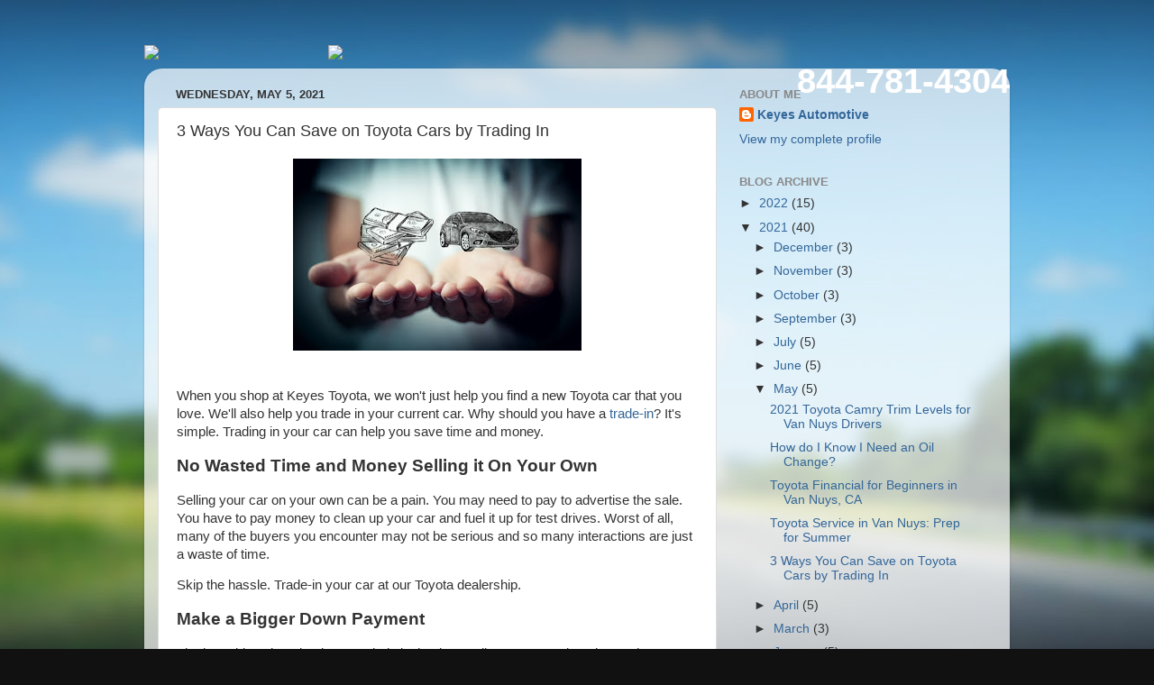

--- FILE ---
content_type: text/html; charset=UTF-8
request_url: http://blog.keyestoyota.com/2021/05/3-ways-you-can-save-on-toyota-cars-by.html
body_size: 22762
content:
<!DOCTYPE html>
<html class='v2' dir='ltr' xmlns='http://www.w3.org/1999/xhtml' xmlns:b='http://www.google.com/2005/gml/b' xmlns:data='http://www.google.com/2005/gml/data' xmlns:expr='http://www.google.com/2005/gml/expr'>
<head>
<link href='https://www.blogger.com/static/v1/widgets/335934321-css_bundle_v2.css' rel='stylesheet' type='text/css'/>
<meta content='width=1100' name='viewport'/>
<meta content='text/html; charset=UTF-8' http-equiv='Content-Type'/>
<meta content='blogger' name='generator'/>
<link href='http://blog.keyestoyota.com/favicon.ico' rel='icon' type='image/x-icon'/>
<link href='http://blog.keyestoyota.com/2021/05/3-ways-you-can-save-on-toyota-cars-by.html' rel='canonical'/>
<link rel="alternate" type="application/atom+xml" title="Keyes Toyota - Atom" href="http://blog.keyestoyota.com/feeds/posts/default" />
<link rel="alternate" type="application/rss+xml" title="Keyes Toyota - RSS" href="http://blog.keyestoyota.com/feeds/posts/default?alt=rss" />
<link rel="service.post" type="application/atom+xml" title="Keyes Toyota - Atom" href="https://www.blogger.com/feeds/6035064690694981347/posts/default" />

<link rel="alternate" type="application/atom+xml" title="Keyes Toyota - Atom" href="http://blog.keyestoyota.com/feeds/6254480740485611358/comments/default" />
<!--Can't find substitution for tag [blog.ieCssRetrofitLinks]-->
<link href='https://blogger.googleusercontent.com/img/b/R29vZ2xl/AVvXsEiSKlfZqwEo1DlrgpAVN-qQ0P9Fbrp-XNqGadxQAQX5drXC0d0aR4zQrMmeRCgEIyGp_pp3PZyKku_xg2GL8AsgKlwAiRwFn8uGmYDP-oBoaOqdlmlt51fEJ0c4rPT3GigRZsStRjTIzsA/s320/new-car-cash.jpg' rel='image_src'/>
<meta content='http://blog.keyestoyota.com/2021/05/3-ways-you-can-save-on-toyota-cars-by.html' property='og:url'/>
<meta content='3 Ways You Can Save on Toyota Cars by Trading In ' property='og:title'/>
<meta content='  When you shop at Keyes Toyota, we won&#39;t just help you find a new Toyota car that you love. We&#39;ll also help you trade in your current car. ...' property='og:description'/>
<meta content='https://blogger.googleusercontent.com/img/b/R29vZ2xl/AVvXsEiSKlfZqwEo1DlrgpAVN-qQ0P9Fbrp-XNqGadxQAQX5drXC0d0aR4zQrMmeRCgEIyGp_pp3PZyKku_xg2GL8AsgKlwAiRwFn8uGmYDP-oBoaOqdlmlt51fEJ0c4rPT3GigRZsStRjTIzsA/w1200-h630-p-k-no-nu/new-car-cash.jpg' property='og:image'/>
<title>Keyes Toyota: 3 Ways You Can Save on Toyota Cars by Trading In </title>
<style id='page-skin-1' type='text/css'><!--
/*-----------------------------------------------
Blogger Template Style
Name:     Picture Window
Designer: Blogger
URL:      www.blogger.com
----------------------------------------------- */
/* Content
----------------------------------------------- */
body {
font: normal normal 15px Arial, Tahoma, Helvetica, FreeSans, sans-serif;
color: #333333;
background: #111111 url(//themes.googleusercontent.com/image?id=1OACCYOE0-eoTRTfsBuX1NMN9nz599ufI1Jh0CggPFA_sK80AGkIr8pLtYRpNUKPmwtEa) repeat-x fixed top center;
}
html body .region-inner {
min-width: 0;
max-width: 100%;
width: auto;
}
.content-outer {
font-size: 90%;
}
a:link {
text-decoration:none;
color: #336699;
}
a:visited {
text-decoration:none;
color: #6699cc;
}
a:hover {
text-decoration:underline;
color: #33aaff;
}
.content-outer {
background: transparent none repeat scroll top left;
-moz-border-radius: 0;
-webkit-border-radius: 0;
-goog-ms-border-radius: 0;
border-radius: 0;
-moz-box-shadow: 0 0 0 rgba(0, 0, 0, .15);
-webkit-box-shadow: 0 0 0 rgba(0, 0, 0, .15);
-goog-ms-box-shadow: 0 0 0 rgba(0, 0, 0, .15);
box-shadow: 0 0 0 rgba(0, 0, 0, .15);
margin: 20px auto;
}
.content-inner {
padding: 0;
}
/* Header
----------------------------------------------- */
.header-outer {
background: transparent none repeat-x scroll top left;
_background-image: none;
color: #ffffff;
-moz-border-radius: 0;
-webkit-border-radius: 0;
-goog-ms-border-radius: 0;
border-radius: 0;
}
.Header img, .Header #header-inner {
-moz-border-radius: 0;
-webkit-border-radius: 0;
-goog-ms-border-radius: 0;
border-radius: 0;
}
.header-inner .Header .titlewrapper,
.header-inner .Header .descriptionwrapper {
padding-left: 0;
padding-right: 0;
}
.Header h1 {
font: normal normal 36px Arial, Tahoma, Helvetica, FreeSans, sans-serif;
text-shadow: 1px 1px 3px rgba(0, 0, 0, 0.3);
}
.Header h1 a {
color: #ffffff;
}
.Header .description {
font-size: 130%;
}
/* Tabs
----------------------------------------------- */
.tabs-inner {
margin: .5em 20px 0;
padding: 0;
}
.tabs-inner .section {
margin: 0;
}
.tabs-inner .widget ul {
padding: 0;
background: transparent none repeat scroll bottom;
-moz-border-radius: 0;
-webkit-border-radius: 0;
-goog-ms-border-radius: 0;
border-radius: 0;
}
.tabs-inner .widget li {
border: none;
}
.tabs-inner .widget li a {
display: inline-block;
padding: .5em 1em;
margin-right: .25em;
color: #ffffff;
font: normal normal 15px Arial, Tahoma, Helvetica, FreeSans, sans-serif;
-moz-border-radius: 10px 10px 0 0;
-webkit-border-top-left-radius: 10px;
-webkit-border-top-right-radius: 10px;
-goog-ms-border-radius: 10px 10px 0 0;
border-radius: 10px 10px 0 0;
background: transparent url(https://resources.blogblog.com/blogblog/data/1kt/transparent/black50.png) repeat scroll top left;
border-right: 1px solid transparent;
}
.tabs-inner .widget li:first-child a {
padding-left: 1.25em;
-moz-border-radius-topleft: 10px;
-moz-border-radius-bottomleft: 0;
-webkit-border-top-left-radius: 10px;
-webkit-border-bottom-left-radius: 0;
-goog-ms-border-top-left-radius: 10px;
-goog-ms-border-bottom-left-radius: 0;
border-top-left-radius: 10px;
border-bottom-left-radius: 0;
}
.tabs-inner .widget li.selected a,
.tabs-inner .widget li a:hover {
position: relative;
z-index: 1;
background: transparent url(https://resources.blogblog.com/blogblog/data/1kt/transparent/white80.png) repeat scroll bottom;
color: #336699;
-moz-box-shadow: 0 0 3px rgba(0, 0, 0, .15);
-webkit-box-shadow: 0 0 3px rgba(0, 0, 0, .15);
-goog-ms-box-shadow: 0 0 3px rgba(0, 0, 0, .15);
box-shadow: 0 0 3px rgba(0, 0, 0, .15);
}
/* Headings
----------------------------------------------- */
h2 {
font: bold normal 13px Arial, Tahoma, Helvetica, FreeSans, sans-serif;
text-transform: uppercase;
color: #888888;
margin: .5em 0;
}
/* Main
----------------------------------------------- */
.main-outer {
background: transparent url(https://resources.blogblog.com/blogblog/data/1kt/transparent/white80.png) repeat scroll top left;
-moz-border-radius: 20px 20px 0 0;
-webkit-border-top-left-radius: 20px;
-webkit-border-top-right-radius: 20px;
-webkit-border-bottom-left-radius: 0;
-webkit-border-bottom-right-radius: 0;
-goog-ms-border-radius: 20px 20px 0 0;
border-radius: 20px 20px 0 0;
-moz-box-shadow: 0 1px 3px rgba(0, 0, 0, .15);
-webkit-box-shadow: 0 1px 3px rgba(0, 0, 0, .15);
-goog-ms-box-shadow: 0 1px 3px rgba(0, 0, 0, .15);
box-shadow: 0 1px 3px rgba(0, 0, 0, .15);
}
.main-inner {
padding: 15px 20px 20px;
}
.main-inner .column-center-inner {
padding: 0 0;
}
.main-inner .column-left-inner {
padding-left: 0;
}
.main-inner .column-right-inner {
padding-right: 0;
}
/* Posts
----------------------------------------------- */
h3.post-title {
margin: 0;
font: normal normal 18px Arial, Tahoma, Helvetica, FreeSans, sans-serif;
}
.comments h4 {
margin: 1em 0 0;
font: normal normal 18px Arial, Tahoma, Helvetica, FreeSans, sans-serif;
}
.date-header span {
color: #333333;
}
.post-outer {
background-color: #ffffff;
border: solid 1px #dddddd;
-moz-border-radius: 5px;
-webkit-border-radius: 5px;
border-radius: 5px;
-goog-ms-border-radius: 5px;
padding: 15px 20px;
margin: 0 -20px 20px;
}
.post-body {
line-height: 1.4;
font-size: 110%;
position: relative;
}
.post-header {
margin: 0 0 1.5em;
color: #999999;
line-height: 1.6;
}
.post-footer {
margin: .5em 0 0;
color: #999999;
line-height: 1.6;
}
#blog-pager {
font-size: 140%
}
#comments .comment-author {
padding-top: 1.5em;
border-top: dashed 1px #ccc;
border-top: dashed 1px rgba(128, 128, 128, .5);
background-position: 0 1.5em;
}
#comments .comment-author:first-child {
padding-top: 0;
border-top: none;
}
.avatar-image-container {
margin: .2em 0 0;
}
/* Comments
----------------------------------------------- */
.comments .comments-content .icon.blog-author {
background-repeat: no-repeat;
background-image: url([data-uri]);
}
.comments .comments-content .loadmore a {
border-top: 1px solid #33aaff;
border-bottom: 1px solid #33aaff;
}
.comments .continue {
border-top: 2px solid #33aaff;
}
/* Widgets
----------------------------------------------- */
.widget ul, .widget #ArchiveList ul.flat {
padding: 0;
list-style: none;
}
.widget ul li, .widget #ArchiveList ul.flat li {
border-top: dashed 1px #ccc;
border-top: dashed 1px rgba(128, 128, 128, .5);
}
.widget ul li:first-child, .widget #ArchiveList ul.flat li:first-child {
border-top: none;
}
.widget .post-body ul {
list-style: disc;
}
.widget .post-body ul li {
border: none;
}
/* Footer
----------------------------------------------- */
.footer-outer {
color:#cccccc;
background: transparent url(https://resources.blogblog.com/blogblog/data/1kt/transparent/black50.png) repeat scroll top left;
-moz-border-radius: 0 0 20px 20px;
-webkit-border-top-left-radius: 0;
-webkit-border-top-right-radius: 0;
-webkit-border-bottom-left-radius: 20px;
-webkit-border-bottom-right-radius: 20px;
-goog-ms-border-radius: 0 0 20px 20px;
border-radius: 0 0 20px 20px;
-moz-box-shadow: 0 1px 3px rgba(0, 0, 0, .15);
-webkit-box-shadow: 0 1px 3px rgba(0, 0, 0, .15);
-goog-ms-box-shadow: 0 1px 3px rgba(0, 0, 0, .15);
box-shadow: 0 1px 3px rgba(0, 0, 0, .15);
}
.footer-inner {
padding: 10px 20px 20px;
}
.footer-outer a {
color: #99ccee;
}
.footer-outer a:visited {
color: #77aaee;
}
.footer-outer a:hover {
color: #33aaff;
}
.footer-outer .widget h2 {
color: #aaaaaa;
}
/* Mobile
----------------------------------------------- */
html body.mobile {
height: auto;
}
html body.mobile {
min-height: 480px;
background-size: 100% auto;
}
.mobile .body-fauxcolumn-outer {
background: transparent none repeat scroll top left;
}
html .mobile .mobile-date-outer, html .mobile .blog-pager {
border-bottom: none;
background: transparent url(https://resources.blogblog.com/blogblog/data/1kt/transparent/white80.png) repeat scroll top left;
margin-bottom: 10px;
}
.mobile .date-outer {
background: transparent url(https://resources.blogblog.com/blogblog/data/1kt/transparent/white80.png) repeat scroll top left;
}
.mobile .header-outer, .mobile .main-outer,
.mobile .post-outer, .mobile .footer-outer {
-moz-border-radius: 0;
-webkit-border-radius: 0;
-goog-ms-border-radius: 0;
border-radius: 0;
}
.mobile .content-outer,
.mobile .main-outer,
.mobile .post-outer {
background: inherit;
border: none;
}
.mobile .content-outer {
font-size: 100%;
}
.mobile-link-button {
background-color: #336699;
}
.mobile-link-button a:link, .mobile-link-button a:visited {
color: #ffffff;
}
.mobile-index-contents {
color: #333333;
}
.mobile .tabs-inner .PageList .widget-content {
background: transparent url(https://resources.blogblog.com/blogblog/data/1kt/transparent/white80.png) repeat scroll bottom;
color: #336699;
}
.mobile .tabs-inner .PageList .widget-content .pagelist-arrow {
border-left: 1px solid transparent;
}

--></style>
<style id='template-skin-1' type='text/css'><!--
body {
min-width: 960px;
}
.content-outer, .content-fauxcolumn-outer, .region-inner {
min-width: 960px;
max-width: 960px;
_width: 960px;
}
.main-inner .columns {
padding-left: 0px;
padding-right: 310px;
}
.main-inner .fauxcolumn-center-outer {
left: 0px;
right: 310px;
/* IE6 does not respect left and right together */
_width: expression(this.parentNode.offsetWidth -
parseInt("0px") -
parseInt("310px") + 'px');
}
.main-inner .fauxcolumn-left-outer {
width: 0px;
}
.main-inner .fauxcolumn-right-outer {
width: 310px;
}
.main-inner .column-left-outer {
width: 0px;
right: 100%;
margin-left: -0px;
}
.main-inner .column-right-outer {
width: 310px;
margin-right: -310px;
}
#layout {
min-width: 0;
}
#layout .content-outer {
min-width: 0;
width: 800px;
}
#layout .region-inner {
min-width: 0;
width: auto;
}
body#layout div.add_widget {
padding: 8px;
}
body#layout div.add_widget a {
margin-left: 32px;
}
--></style>
<script>
  (function(i,s,o,g,r,a,m){i['GoogleAnalyticsObject']=r;i[r]=i[r]||function(){
  (i[r].q=i[r].q||[]).push(arguments)},i[r].l=1*new Date();a=s.createElement(o),
  m=s.getElementsByTagName(o)[0];a.async=1;a.src=g;m.parentNode.insertBefore(a,m)
  })(window,document,'script','https://www.google-analytics.com/analytics.js','ga');

  ga('create', 'UA-27378335-2', 'auto');
  ga('send', 'pageview');

</script>
<style>
#navbar-iframe { height:0px; visibility:hidden; display:none; }
</style>
<link href='https://www.blogger.com/dyn-css/authorization.css?targetBlogID=6035064690694981347&amp;zx=be91fa79-4f66-43e0-99ab-015dab7d72a6' media='none' onload='if(media!=&#39;all&#39;)media=&#39;all&#39;' rel='stylesheet'/><noscript><link href='https://www.blogger.com/dyn-css/authorization.css?targetBlogID=6035064690694981347&amp;zx=be91fa79-4f66-43e0-99ab-015dab7d72a6' rel='stylesheet'/></noscript>
<meta name='google-adsense-platform-account' content='ca-host-pub-1556223355139109'/>
<meta name='google-adsense-platform-domain' content='blogspot.com'/>

</head>
<body class='loading variant-open'>
<div class='navbar section' id='navbar' name='Navbar'><div class='widget Navbar' data-version='1' id='Navbar1'><script type="text/javascript">
    function setAttributeOnload(object, attribute, val) {
      if(window.addEventListener) {
        window.addEventListener('load',
          function(){ object[attribute] = val; }, false);
      } else {
        window.attachEvent('onload', function(){ object[attribute] = val; });
      }
    }
  </script>
<div id="navbar-iframe-container"></div>
<script type="text/javascript" src="https://apis.google.com/js/platform.js"></script>
<script type="text/javascript">
      gapi.load("gapi.iframes:gapi.iframes.style.bubble", function() {
        if (gapi.iframes && gapi.iframes.getContext) {
          gapi.iframes.getContext().openChild({
              url: 'https://www.blogger.com/navbar/6035064690694981347?po\x3d6254480740485611358\x26origin\x3dhttp://blog.keyestoyota.com',
              where: document.getElementById("navbar-iframe-container"),
              id: "navbar-iframe"
          });
        }
      });
    </script><script type="text/javascript">
(function() {
var script = document.createElement('script');
script.type = 'text/javascript';
script.src = '//pagead2.googlesyndication.com/pagead/js/google_top_exp.js';
var head = document.getElementsByTagName('head')[0];
if (head) {
head.appendChild(script);
}})();
</script>
</div></div>
<div class='body-fauxcolumns'>
<div class='fauxcolumn-outer body-fauxcolumn-outer'>
<div class='cap-top'>
<div class='cap-left'></div>
<div class='cap-right'></div>
</div>
<div class='fauxborder-left'>
<div class='fauxborder-right'></div>
<div class='fauxcolumn-inner'>
</div>
</div>
<div class='cap-bottom'>
<div class='cap-left'></div>
<div class='cap-right'></div>
</div>
</div>
</div>
<div class='content'>
<div class='content-fauxcolumns'>
<div class='fauxcolumn-outer content-fauxcolumn-outer'>
<div class='cap-top'>
<div class='cap-left'></div>
<div class='cap-right'></div>
</div>
<div class='fauxborder-left'>
<div class='fauxborder-right'></div>
<div class='fauxcolumn-inner'>
</div>
</div>
<div class='cap-bottom'>
<div class='cap-left'></div>
<div class='cap-right'></div>
</div>
</div>
</div>
<div class='content-outer'>
<div class='content-cap-top cap-top'>
<div class='cap-left'></div>
<div class='cap-right'></div>
</div>
<div class='fauxborder-left content-fauxborder-left'>
<div class='fauxborder-right content-fauxborder-right'></div>
<div class='content-inner'>
<header>
<div class='header-outer'>
<div class='header-cap-top cap-top'>
<div class='cap-left'></div>
<div class='cap-right'></div>
</div>
<div class='fauxborder-left header-fauxborder-left'>
<div class='fauxborder-right header-fauxborder-right'></div>
<div class='region-inner header-inner'>
<img src='http://www.keyestoyota.com/images/logo.png' style='width:200px;display:inline-block;'/>
<img src='http://www.keyestoyota.com/images/toyota_logo.png' style='width:86px;display:inline-block;'/>
<h2 style='float: right;     color: #fff;     font-size: 38px;'>844-781-4304</h2>
<div class='header section' id='header' name='Header'><div class='widget Header' data-version='1' id='Header1'>
<div id='header-inner' style='display: none'>
<div class='titlewrapper'>
<h1 class='title'>
<a href='http://blog.keyestoyota.com/'>
Keyes Toyota
</a>
</h1>
</div>
<div class='descriptionwrapper'>
<p class='description'><span>
</span></p>
</div>
</div>
</div></div>
</div>
</div>
<div class='header-cap-bottom cap-bottom'>
<div class='cap-left'></div>
<div class='cap-right'></div>
</div>
</div>
</header>
<div class='tabs-outer'>
<div class='tabs-cap-top cap-top'>
<div class='cap-left'></div>
<div class='cap-right'></div>
</div>
<div class='fauxborder-left tabs-fauxborder-left'>
<div class='fauxborder-right tabs-fauxborder-right'></div>
<div class='region-inner tabs-inner'>
<div class='tabs no-items section' id='crosscol' name='Cross-Column'></div>
<div class='tabs no-items section' id='crosscol-overflow' name='Cross-Column 2'></div>
</div>
</div>
<div class='tabs-cap-bottom cap-bottom'>
<div class='cap-left'></div>
<div class='cap-right'></div>
</div>
</div>
<div class='main-outer'>
<div class='main-cap-top cap-top'>
<div class='cap-left'></div>
<div class='cap-right'></div>
</div>
<div class='fauxborder-left main-fauxborder-left'>
<div class='fauxborder-right main-fauxborder-right'></div>
<div class='region-inner main-inner'>
<div class='columns fauxcolumns'>
<div class='fauxcolumn-outer fauxcolumn-center-outer'>
<div class='cap-top'>
<div class='cap-left'></div>
<div class='cap-right'></div>
</div>
<div class='fauxborder-left'>
<div class='fauxborder-right'></div>
<div class='fauxcolumn-inner'>
</div>
</div>
<div class='cap-bottom'>
<div class='cap-left'></div>
<div class='cap-right'></div>
</div>
</div>
<div class='fauxcolumn-outer fauxcolumn-left-outer'>
<div class='cap-top'>
<div class='cap-left'></div>
<div class='cap-right'></div>
</div>
<div class='fauxborder-left'>
<div class='fauxborder-right'></div>
<div class='fauxcolumn-inner'>
</div>
</div>
<div class='cap-bottom'>
<div class='cap-left'></div>
<div class='cap-right'></div>
</div>
</div>
<div class='fauxcolumn-outer fauxcolumn-right-outer'>
<div class='cap-top'>
<div class='cap-left'></div>
<div class='cap-right'></div>
</div>
<div class='fauxborder-left'>
<div class='fauxborder-right'></div>
<div class='fauxcolumn-inner'>
</div>
</div>
<div class='cap-bottom'>
<div class='cap-left'></div>
<div class='cap-right'></div>
</div>
</div>
<!-- corrects IE6 width calculation -->
<div class='columns-inner'>
<div class='column-center-outer'>
<div class='column-center-inner'>
<div class='main section' id='main' name='Main'><div class='widget Blog' data-version='1' id='Blog1'>
<div class='blog-posts hfeed'>

          <div class="date-outer">
        
<h2 class='date-header'><span>Wednesday, May 5, 2021</span></h2>

          <div class="date-posts">
        
<div class='post-outer'>
<div class='post hentry uncustomized-post-template' itemprop='blogPost' itemscope='itemscope' itemtype='http://schema.org/BlogPosting'>
<meta content='https://blogger.googleusercontent.com/img/b/R29vZ2xl/AVvXsEiSKlfZqwEo1DlrgpAVN-qQ0P9Fbrp-XNqGadxQAQX5drXC0d0aR4zQrMmeRCgEIyGp_pp3PZyKku_xg2GL8AsgKlwAiRwFn8uGmYDP-oBoaOqdlmlt51fEJ0c4rPT3GigRZsStRjTIzsA/s320/new-car-cash.jpg' itemprop='image_url'/>
<meta content='6035064690694981347' itemprop='blogId'/>
<meta content='6254480740485611358' itemprop='postId'/>
<a name='6254480740485611358'></a>
<h3 class='post-title entry-title' itemprop='name'>
3 Ways You Can Save on Toyota Cars by Trading In 
</h3>
<div class='post-header'>
<div class='post-header-line-1'></div>
</div>
<div class='post-body entry-content' id='post-body-6254480740485611358' itemprop='description articleBody'>
<p></p><div class="separator" style="clear: both; text-align: center;"><a href="https://blogger.googleusercontent.com/img/b/R29vZ2xl/AVvXsEiSKlfZqwEo1DlrgpAVN-qQ0P9Fbrp-XNqGadxQAQX5drXC0d0aR4zQrMmeRCgEIyGp_pp3PZyKku_xg2GL8AsgKlwAiRwFn8uGmYDP-oBoaOqdlmlt51fEJ0c4rPT3GigRZsStRjTIzsA/s1280/new-car-cash.jpg" imageanchor="1" style="margin-left: 1em; margin-right: 1em;"><img border="0" data-original-height="853" data-original-width="1280" src="https://blogger.googleusercontent.com/img/b/R29vZ2xl/AVvXsEiSKlfZqwEo1DlrgpAVN-qQ0P9Fbrp-XNqGadxQAQX5drXC0d0aR4zQrMmeRCgEIyGp_pp3PZyKku_xg2GL8AsgKlwAiRwFn8uGmYDP-oBoaOqdlmlt51fEJ0c4rPT3GigRZsStRjTIzsA/s320/new-car-cash.jpg" width="320" /></a></div>&nbsp;<br /><p></p><p class="MsoNormal"><span style="mso-bidi-font-family: &quot;Times New Roman&quot;;">When you
shop at Keyes Toyota, we won't just help you find a new Toyota car that you
love. We'll also help you trade in your current car. Why should you have a </span><a href="https://www.keyestoyota.com/value-your-trade"><span style="mso-bidi-font-family: &quot;Times New Roman&quot;;">trade-in</span></a><span style="mso-bidi-font-family: &quot;Times New Roman&quot;;">?
It's simple. Trading in your car can help you save time and money.</span></p><p class="MsoNormal"><span style="mso-bidi-font-family: &quot;Times New Roman&quot;;"><o:p><span></span></o:p></span></p><a name="more"></a><p></p>

<h3 style="text-align: left;"><b><span style="font-size: 14.0pt; mso-bidi-font-family: &quot;Times New Roman&quot;;">No
Wasted Time and Money Selling it On Your Own</span></b></h3>

<p class="MsoNormal"><span style="mso-bidi-font-family: &quot;Times New Roman&quot;;">Selling
your car on your own can be a pain. You may need to pay to advertise the sale.
You have to pay money to clean up your car and fuel it up for test drives.
Worst of all, many of the buyers you encounter may not be serious and so many
interactions are just a waste of time.</span></p>

<p class="MsoNormal"><span style="mso-bidi-font-family: &quot;Times New Roman&quot;;">Skip
the hassle. Trade-in your car at our Toyota dealership.</span></p>

<h3 style="text-align: left;"><b><span style="font-size: 14.0pt; mso-bidi-font-family: &quot;Times New Roman&quot;;">Make
a Bigger Down Payment</span></b></h3>

<p class="MsoNormal"><span style="mso-bidi-font-family: &quot;Times New Roman&quot;;">The
best thing about having a trade-in is that it can allow you to make a larger
down payment. Usually, drivers pay 20% upfront and finance the rest of their
vehicle. You can choose to make a larger down payment, but not everyone has the
cash on hand to do that.</span></p>

<p class="MsoNormal"><span style="mso-bidi-font-family: &quot;Times New Roman&quot;;">A
trade-in might give you the funds that you need. Make a bigger down payment and
finance less of your car's cost with a loan. That results in less interest paid
out over time, which can result in significant savings.</span></p>

<h3 style="text-align: left;"><b><span style="font-size: 14.0pt; mso-bidi-font-family: &quot;Times New Roman&quot;;">Don't
Pay for Detailing</span></b></h3>

<p class="MsoNormal"><span style="mso-bidi-font-family: &quot;Times New Roman&quot;;">When
you trade in a car at our dealership, we detail it and get it looking like new
before we sell it to someone else. You don't have to worry about that cost at
all.</span></p>

<p class="MsoNormal"><span style="mso-bidi-font-family: &quot;Times New Roman&quot;;">If you
have a car to trade in and you're in the market for a new Toyota vehicle, our
new car dealership serving Los Angeles should be your first stop. Our </span><a href="https://www.keyestoyota.com/about-us"><span style="mso-bidi-font-family: &quot;Times New Roman&quot;;">Toyota dealers</span></a><span style="mso-bidi-font-family: &quot;Times New Roman&quot;;"> will make it easy to trade-in your vehicle and find a
Toyota car, truck, or SUV that suits your budget and driving needs. <o:p></o:p></span></p>
<div style='clear: both;'></div>
</div>
<div class='post-footer'>
<div class='post-footer-line post-footer-line-1'>
<span class='post-author vcard'>
Posted by
<span class='fn' itemprop='author' itemscope='itemscope' itemtype='http://schema.org/Person'>
<meta content='https://www.blogger.com/profile/00515364462644433986' itemprop='url'/>
<a class='g-profile' href='https://www.blogger.com/profile/00515364462644433986' rel='author' title='author profile'>
<span itemprop='name'>Keyes Automotive</span>
</a>
</span>
</span>
<span class='post-timestamp'>
at
<meta content='http://blog.keyestoyota.com/2021/05/3-ways-you-can-save-on-toyota-cars-by.html' itemprop='url'/>
<a class='timestamp-link' href='http://blog.keyestoyota.com/2021/05/3-ways-you-can-save-on-toyota-cars-by.html' rel='bookmark' title='permanent link'><abbr class='published' itemprop='datePublished' title='2021-05-05T09:08:00-07:00'>9:08&#8239;AM</abbr></a>
</span>
<span class='post-comment-link'>
</span>
<span class='post-icons'>
<span class='item-control blog-admin pid-1277455172'>
<a href='https://www.blogger.com/post-edit.g?blogID=6035064690694981347&postID=6254480740485611358&from=pencil' title='Edit Post'>
<img alt='' class='icon-action' height='18' src='https://resources.blogblog.com/img/icon18_edit_allbkg.gif' width='18'/>
</a>
</span>
</span>
<div class='post-share-buttons goog-inline-block'>
<a class='goog-inline-block share-button sb-email' href='https://www.blogger.com/share-post.g?blogID=6035064690694981347&postID=6254480740485611358&target=email' target='_blank' title='Email This'><span class='share-button-link-text'>Email This</span></a><a class='goog-inline-block share-button sb-blog' href='https://www.blogger.com/share-post.g?blogID=6035064690694981347&postID=6254480740485611358&target=blog' onclick='window.open(this.href, "_blank", "height=270,width=475"); return false;' target='_blank' title='BlogThis!'><span class='share-button-link-text'>BlogThis!</span></a><a class='goog-inline-block share-button sb-twitter' href='https://www.blogger.com/share-post.g?blogID=6035064690694981347&postID=6254480740485611358&target=twitter' target='_blank' title='Share to X'><span class='share-button-link-text'>Share to X</span></a><a class='goog-inline-block share-button sb-facebook' href='https://www.blogger.com/share-post.g?blogID=6035064690694981347&postID=6254480740485611358&target=facebook' onclick='window.open(this.href, "_blank", "height=430,width=640"); return false;' target='_blank' title='Share to Facebook'><span class='share-button-link-text'>Share to Facebook</span></a><a class='goog-inline-block share-button sb-pinterest' href='https://www.blogger.com/share-post.g?blogID=6035064690694981347&postID=6254480740485611358&target=pinterest' target='_blank' title='Share to Pinterest'><span class='share-button-link-text'>Share to Pinterest</span></a>
</div>
</div>
<div class='post-footer-line post-footer-line-2'>
<span class='post-labels'>
</span>
</div>
<div class='post-footer-line post-footer-line-3'>
<span class='post-location'>
</span>
</div>
</div>
</div>
<div class='comments' id='comments'>
<a name='comments'></a>
<h4>41 comments:</h4>
<div class='comments-content'>
<script async='async' src='' type='text/javascript'></script>
<script type='text/javascript'>
    (function() {
      var items = null;
      var msgs = null;
      var config = {};

// <![CDATA[
      var cursor = null;
      if (items && items.length > 0) {
        cursor = parseInt(items[items.length - 1].timestamp) + 1;
      }

      var bodyFromEntry = function(entry) {
        var text = (entry &&
                    ((entry.content && entry.content.$t) ||
                     (entry.summary && entry.summary.$t))) ||
            '';
        if (entry && entry.gd$extendedProperty) {
          for (var k in entry.gd$extendedProperty) {
            if (entry.gd$extendedProperty[k].name == 'blogger.contentRemoved') {
              return '<span class="deleted-comment">' + text + '</span>';
            }
          }
        }
        return text;
      }

      var parse = function(data) {
        cursor = null;
        var comments = [];
        if (data && data.feed && data.feed.entry) {
          for (var i = 0, entry; entry = data.feed.entry[i]; i++) {
            var comment = {};
            // comment ID, parsed out of the original id format
            var id = /blog-(\d+).post-(\d+)/.exec(entry.id.$t);
            comment.id = id ? id[2] : null;
            comment.body = bodyFromEntry(entry);
            comment.timestamp = Date.parse(entry.published.$t) + '';
            if (entry.author && entry.author.constructor === Array) {
              var auth = entry.author[0];
              if (auth) {
                comment.author = {
                  name: (auth.name ? auth.name.$t : undefined),
                  profileUrl: (auth.uri ? auth.uri.$t : undefined),
                  avatarUrl: (auth.gd$image ? auth.gd$image.src : undefined)
                };
              }
            }
            if (entry.link) {
              if (entry.link[2]) {
                comment.link = comment.permalink = entry.link[2].href;
              }
              if (entry.link[3]) {
                var pid = /.*comments\/default\/(\d+)\?.*/.exec(entry.link[3].href);
                if (pid && pid[1]) {
                  comment.parentId = pid[1];
                }
              }
            }
            comment.deleteclass = 'item-control blog-admin';
            if (entry.gd$extendedProperty) {
              for (var k in entry.gd$extendedProperty) {
                if (entry.gd$extendedProperty[k].name == 'blogger.itemClass') {
                  comment.deleteclass += ' ' + entry.gd$extendedProperty[k].value;
                } else if (entry.gd$extendedProperty[k].name == 'blogger.displayTime') {
                  comment.displayTime = entry.gd$extendedProperty[k].value;
                }
              }
            }
            comments.push(comment);
          }
        }
        return comments;
      };

      var paginator = function(callback) {
        if (hasMore()) {
          var url = config.feed + '?alt=json&v=2&orderby=published&reverse=false&max-results=50';
          if (cursor) {
            url += '&published-min=' + new Date(cursor).toISOString();
          }
          window.bloggercomments = function(data) {
            var parsed = parse(data);
            cursor = parsed.length < 50 ? null
                : parseInt(parsed[parsed.length - 1].timestamp) + 1
            callback(parsed);
            window.bloggercomments = null;
          }
          url += '&callback=bloggercomments';
          var script = document.createElement('script');
          script.type = 'text/javascript';
          script.src = url;
          document.getElementsByTagName('head')[0].appendChild(script);
        }
      };
      var hasMore = function() {
        return !!cursor;
      };
      var getMeta = function(key, comment) {
        if ('iswriter' == key) {
          var matches = !!comment.author
              && comment.author.name == config.authorName
              && comment.author.profileUrl == config.authorUrl;
          return matches ? 'true' : '';
        } else if ('deletelink' == key) {
          return config.baseUri + '/comment/delete/'
               + config.blogId + '/' + comment.id;
        } else if ('deleteclass' == key) {
          return comment.deleteclass;
        }
        return '';
      };

      var replybox = null;
      var replyUrlParts = null;
      var replyParent = undefined;

      var onReply = function(commentId, domId) {
        if (replybox == null) {
          // lazily cache replybox, and adjust to suit this style:
          replybox = document.getElementById('comment-editor');
          if (replybox != null) {
            replybox.height = '250px';
            replybox.style.display = 'block';
            replyUrlParts = replybox.src.split('#');
          }
        }
        if (replybox && (commentId !== replyParent)) {
          replybox.src = '';
          document.getElementById(domId).insertBefore(replybox, null);
          replybox.src = replyUrlParts[0]
              + (commentId ? '&parentID=' + commentId : '')
              + '#' + replyUrlParts[1];
          replyParent = commentId;
        }
      };

      var hash = (window.location.hash || '#').substring(1);
      var startThread, targetComment;
      if (/^comment-form_/.test(hash)) {
        startThread = hash.substring('comment-form_'.length);
      } else if (/^c[0-9]+$/.test(hash)) {
        targetComment = hash.substring(1);
      }

      // Configure commenting API:
      var configJso = {
        'maxDepth': config.maxThreadDepth
      };
      var provider = {
        'id': config.postId,
        'data': items,
        'loadNext': paginator,
        'hasMore': hasMore,
        'getMeta': getMeta,
        'onReply': onReply,
        'rendered': true,
        'initComment': targetComment,
        'initReplyThread': startThread,
        'config': configJso,
        'messages': msgs
      };

      var render = function() {
        if (window.goog && window.goog.comments) {
          var holder = document.getElementById('comment-holder');
          window.goog.comments.render(holder, provider);
        }
      };

      // render now, or queue to render when library loads:
      if (window.goog && window.goog.comments) {
        render();
      } else {
        window.goog = window.goog || {};
        window.goog.comments = window.goog.comments || {};
        window.goog.comments.loadQueue = window.goog.comments.loadQueue || [];
        window.goog.comments.loadQueue.push(render);
      }
    })();
// ]]>
  </script>
<div id='comment-holder'>
<div class="comment-thread toplevel-thread"><ol id="top-ra"><li class="comment" id="c3948664860261921568"><div class="avatar-image-container"><img src="//www.blogger.com/img/blogger_logo_round_35.png" alt=""/></div><div class="comment-block"><div class="comment-header"><cite class="user"><a href="https://www.blogger.com/profile/02988331064958996587" rel="nofollow">aaronnssd</a></cite><span class="icon user "></span><span class="datetime secondary-text"><a rel="nofollow" href="http://blog.keyestoyota.com/2021/05/3-ways-you-can-save-on-toyota-cars-by.html?showComment=1624091259142#c3948664860261921568">June 19, 2021 at 1:27&#8239;AM</a></span></div><p class="comment-content">Thank you for sharing this article here.I admire this article for the well-researched content and excellent wording. I got so involved in this material that I couldn&#8217;t stop reading. <a href="https://taxi-brussels.com/taxi-brussels-south-charleroi-airport/" rel="nofollow">taxi to Charleroi airport</a></p><span class="comment-actions secondary-text"><a class="comment-reply" target="_self" data-comment-id="3948664860261921568">Reply</a><span class="item-control blog-admin blog-admin pid-148958543"><a target="_self" href="https://www.blogger.com/comment/delete/6035064690694981347/3948664860261921568">Delete</a></span></span></div><div class="comment-replies"><div id="c3948664860261921568-rt" class="comment-thread inline-thread hidden"><span class="thread-toggle thread-expanded"><span class="thread-arrow"></span><span class="thread-count"><a target="_self">Replies</a></span></span><ol id="c3948664860261921568-ra" class="thread-chrome thread-expanded"><div></div><div id="c3948664860261921568-continue" class="continue"><a class="comment-reply" target="_self" data-comment-id="3948664860261921568">Reply</a></div></ol></div></div><div class="comment-replybox-single" id="c3948664860261921568-ce"></div></li><li class="comment" id="c9013779519374236475"><div class="avatar-image-container"><img src="//www.blogger.com/img/blogger_logo_round_35.png" alt=""/></div><div class="comment-block"><div class="comment-header"><cite class="user"><a href="https://www.blogger.com/profile/14063697739786180181" rel="nofollow">Laura Bush</a></cite><span class="icon user "></span><span class="datetime secondary-text"><a rel="nofollow" href="http://blog.keyestoyota.com/2021/05/3-ways-you-can-save-on-toyota-cars-by.html?showComment=1624092237922#c9013779519374236475">June 19, 2021 at 1:43&#8239;AM</a></span></div><p class="comment-content">Thank you for sharing this article here.I admire this article for the well-researched content and excellent wording. I got so involved in this material that I couldn&#8217;t stop reading. <a href="https://tomorrowland-taxi.com/" rel="nofollow">taxi to Tomorrowland</a></p><span class="comment-actions secondary-text"><a class="comment-reply" target="_self" data-comment-id="9013779519374236475">Reply</a><span class="item-control blog-admin blog-admin pid-521359963"><a target="_self" href="https://www.blogger.com/comment/delete/6035064690694981347/9013779519374236475">Delete</a></span></span></div><div class="comment-replies"><div id="c9013779519374236475-rt" class="comment-thread inline-thread hidden"><span class="thread-toggle thread-expanded"><span class="thread-arrow"></span><span class="thread-count"><a target="_self">Replies</a></span></span><ol id="c9013779519374236475-ra" class="thread-chrome thread-expanded"><div></div><div id="c9013779519374236475-continue" class="continue"><a class="comment-reply" target="_self" data-comment-id="9013779519374236475">Reply</a></div></ol></div></div><div class="comment-replybox-single" id="c9013779519374236475-ce"></div></li><li class="comment" id="c7134435363953083324"><div class="avatar-image-container"><img src="//www.blogger.com/img/blogger_logo_round_35.png" alt=""/></div><div class="comment-block"><div class="comment-header"><cite class="user"><a href="https://www.blogger.com/profile/05188954767677671772" rel="nofollow">hagansautos</a></cite><span class="icon user "></span><span class="datetime secondary-text"><a rel="nofollow" href="http://blog.keyestoyota.com/2021/05/3-ways-you-can-save-on-toyota-cars-by.html?showComment=1624173780879#c7134435363953083324">June 20, 2021 at 12:23&#8239;AM</a></span></div><p class="comment-content">Thank you for sharing this article here.I admire this article for the well-researched content and excellent wording. I got so involved in this material that I couldn&#8217;t stop reading. <a href="http://www.hagansautos.co.uk/turboproblems.html" rel="nofollow">ford focus 1.6 tdci problems</a></p><span class="comment-actions secondary-text"><a class="comment-reply" target="_self" data-comment-id="7134435363953083324">Reply</a><span class="item-control blog-admin blog-admin pid-1236994281"><a target="_self" href="https://www.blogger.com/comment/delete/6035064690694981347/7134435363953083324">Delete</a></span></span></div><div class="comment-replies"><div id="c7134435363953083324-rt" class="comment-thread inline-thread hidden"><span class="thread-toggle thread-expanded"><span class="thread-arrow"></span><span class="thread-count"><a target="_self">Replies</a></span></span><ol id="c7134435363953083324-ra" class="thread-chrome thread-expanded"><div></div><div id="c7134435363953083324-continue" class="continue"><a class="comment-reply" target="_self" data-comment-id="7134435363953083324">Reply</a></div></ol></div></div><div class="comment-replybox-single" id="c7134435363953083324-ce"></div></li><li class="comment" id="c7785306687363621927"><div class="avatar-image-container"><img src="//www.blogger.com/img/blogger_logo_round_35.png" alt=""/></div><div class="comment-block"><div class="comment-header"><cite class="user"><a href="https://www.blogger.com/profile/07367441060710069655" rel="nofollow">nyviptransfer</a></cite><span class="icon user "></span><span class="datetime secondary-text"><a rel="nofollow" href="http://blog.keyestoyota.com/2021/05/3-ways-you-can-save-on-toyota-cars-by.html?showComment=1624190122519#c7785306687363621927">June 20, 2021 at 4:55&#8239;AM</a></span></div><p class="comment-content">Your article contains very much information . Your article is very informative and useful to know . Thank you so much for sharing this article here.  <a href="https://nyviptransfer.com/" rel="nofollow">nyc limousine</a></p><span class="comment-actions secondary-text"><a class="comment-reply" target="_self" data-comment-id="7785306687363621927">Reply</a><span class="item-control blog-admin blog-admin pid-1194085638"><a target="_self" href="https://www.blogger.com/comment/delete/6035064690694981347/7785306687363621927">Delete</a></span></span></div><div class="comment-replies"><div id="c7785306687363621927-rt" class="comment-thread inline-thread hidden"><span class="thread-toggle thread-expanded"><span class="thread-arrow"></span><span class="thread-count"><a target="_self">Replies</a></span></span><ol id="c7785306687363621927-ra" class="thread-chrome thread-expanded"><div></div><div id="c7785306687363621927-continue" class="continue"><a class="comment-reply" target="_self" data-comment-id="7785306687363621927">Reply</a></div></ol></div></div><div class="comment-replybox-single" id="c7785306687363621927-ce"></div></li><li class="comment" id="c1013072468425000507"><div class="avatar-image-container"><img src="//www.blogger.com/img/blogger_logo_round_35.png" alt=""/></div><div class="comment-block"><div class="comment-header"><cite class="user"><a href="https://www.blogger.com/profile/09323510149289387256" rel="nofollow">William Jessie</a></cite><span class="icon user "></span><span class="datetime secondary-text"><a rel="nofollow" href="http://blog.keyestoyota.com/2021/05/3-ways-you-can-save-on-toyota-cars-by.html?showComment=1624682389039#c1013072468425000507">June 25, 2021 at 9:39&#8239;PM</a></span></div><p class="comment-content">The article, which you have shared here  . Your article is very informative and useful for enhancing the knowledge. Thanks for sharing this article here. <a href="https://tomorrowland-taxi.com/" rel="nofollow">taxi Tomorrowland festival</a></p><span class="comment-actions secondary-text"><a class="comment-reply" target="_self" data-comment-id="1013072468425000507">Reply</a><span class="item-control blog-admin blog-admin pid-1416659907"><a target="_self" href="https://www.blogger.com/comment/delete/6035064690694981347/1013072468425000507">Delete</a></span></span></div><div class="comment-replies"><div id="c1013072468425000507-rt" class="comment-thread inline-thread hidden"><span class="thread-toggle thread-expanded"><span class="thread-arrow"></span><span class="thread-count"><a target="_self">Replies</a></span></span><ol id="c1013072468425000507-ra" class="thread-chrome thread-expanded"><div></div><div id="c1013072468425000507-continue" class="continue"><a class="comment-reply" target="_self" data-comment-id="1013072468425000507">Reply</a></div></ol></div></div><div class="comment-replybox-single" id="c1013072468425000507-ce"></div></li><li class="comment" id="c1236863716046984591"><div class="avatar-image-container"><img src="//www.blogger.com/img/blogger_logo_round_35.png" alt=""/></div><div class="comment-block"><div class="comment-header"><cite class="user"><a href="https://www.blogger.com/profile/01618128254174522484" rel="nofollow">Sarah</a></cite><span class="icon user "></span><span class="datetime secondary-text"><a rel="nofollow" href="http://blog.keyestoyota.com/2021/05/3-ways-you-can-save-on-toyota-cars-by.html?showComment=1625036446724#c1236863716046984591">June 30, 2021 at 12:00&#8239;AM</a></span></div><p class="comment-content">Purchasing a vehicle is a cycle and not one to be trifled with in light of the fact that forgetting about or avoiding a couple of subtleties can make you go through substantially more cash than you need to spend.     <a href="https://www.mobilemechanicschicago.com/" rel="nofollow">car repair near me</a></p><span class="comment-actions secondary-text"><a class="comment-reply" target="_self" data-comment-id="1236863716046984591">Reply</a><span class="item-control blog-admin blog-admin pid-526811065"><a target="_self" href="https://www.blogger.com/comment/delete/6035064690694981347/1236863716046984591">Delete</a></span></span></div><div class="comment-replies"><div id="c1236863716046984591-rt" class="comment-thread inline-thread hidden"><span class="thread-toggle thread-expanded"><span class="thread-arrow"></span><span class="thread-count"><a target="_self">Replies</a></span></span><ol id="c1236863716046984591-ra" class="thread-chrome thread-expanded"><div></div><div id="c1236863716046984591-continue" class="continue"><a class="comment-reply" target="_self" data-comment-id="1236863716046984591">Reply</a></div></ol></div></div><div class="comment-replybox-single" id="c1236863716046984591-ce"></div></li><li class="comment" id="c7782308258363871283"><div class="avatar-image-container"><img src="//blogger.googleusercontent.com/img/b/R29vZ2xl/AVvXsEhJYmpMCkT2N0wHRCrEG49wZIU25NuAg5SvcxWl1N_AZ6YdgpT-Vvf8BCdWKUxjJNxRz2OFIRzLhnjiq0bdmPBcvRm8U_UHGL-Z0REbuCmZ-2UxdbQzDgVFCjD5ykFfqZA/s45-c/Screenshot_1.jpg" alt=""/></div><div class="comment-block"><div class="comment-header"><cite class="user"><a href="https://www.blogger.com/profile/12914314788848032484" rel="nofollow">LeadLocate</a></cite><span class="icon user "></span><span class="datetime secondary-text"><a rel="nofollow" href="http://blog.keyestoyota.com/2021/05/3-ways-you-can-save-on-toyota-cars-by.html?showComment=1625127245883#c7782308258363871283">July 1, 2021 at 1:14&#8239;AM</a></span></div><p class="comment-content">I read your post and got it quite informative. I couldn&#39;t find any knowledge on this matter prior to. I would like to thank you for sharing this article here.  <a href="https://leadlocate.com/sales-leads/internet-car-sales-tips-for-automotive-lead-generation" rel="nofollow">Internet Car Sales</a></p><span class="comment-actions secondary-text"><a class="comment-reply" target="_self" data-comment-id="7782308258363871283">Reply</a><span class="item-control blog-admin blog-admin pid-1898544318"><a target="_self" href="https://www.blogger.com/comment/delete/6035064690694981347/7782308258363871283">Delete</a></span></span></div><div class="comment-replies"><div id="c7782308258363871283-rt" class="comment-thread inline-thread hidden"><span class="thread-toggle thread-expanded"><span class="thread-arrow"></span><span class="thread-count"><a target="_self">Replies</a></span></span><ol id="c7782308258363871283-ra" class="thread-chrome thread-expanded"><div></div><div id="c7782308258363871283-continue" class="continue"><a class="comment-reply" target="_self" data-comment-id="7782308258363871283">Reply</a></div></ol></div></div><div class="comment-replybox-single" id="c7782308258363871283-ce"></div></li><li class="comment" id="c2308309038832577872"><div class="avatar-image-container"><img src="//www.blogger.com/img/blogger_logo_round_35.png" alt=""/></div><div class="comment-block"><div class="comment-header"><cite class="user"><a href="https://www.blogger.com/profile/17321330562346319360" rel="nofollow">mmatransfers</a></cite><span class="icon user "></span><span class="datetime secondary-text"><a rel="nofollow" href="http://blog.keyestoyota.com/2021/05/3-ways-you-can-save-on-toyota-cars-by.html?showComment=1625639446587#c2308309038832577872">July 6, 2021 at 11:30&#8239;PM</a></span></div><p class="comment-content">Extremely useful information which you have shared here about <a href="https://www.mmatransfers.com/" rel="nofollow">manchester airport taxi</a>. This is a great way to enhance knowledge for us, and also beneficial for us. Thank you for sharing an article like this. <br></p><span class="comment-actions secondary-text"><a class="comment-reply" target="_self" data-comment-id="2308309038832577872">Reply</a><span class="item-control blog-admin blog-admin pid-1655803309"><a target="_self" href="https://www.blogger.com/comment/delete/6035064690694981347/2308309038832577872">Delete</a></span></span></div><div class="comment-replies"><div id="c2308309038832577872-rt" class="comment-thread inline-thread hidden"><span class="thread-toggle thread-expanded"><span class="thread-arrow"></span><span class="thread-count"><a target="_self">Replies</a></span></span><ol id="c2308309038832577872-ra" class="thread-chrome thread-expanded"><div></div><div id="c2308309038832577872-continue" class="continue"><a class="comment-reply" target="_self" data-comment-id="2308309038832577872">Reply</a></div></ol></div></div><div class="comment-replybox-single" id="c2308309038832577872-ce"></div></li><li class="comment" id="c3008572713691685261"><div class="avatar-image-container"><img src="//www.blogger.com/img/blogger_logo_round_35.png" alt=""/></div><div class="comment-block"><div class="comment-header"><cite class="user"><a href="https://www.blogger.com/profile/11158105497159863248" rel="nofollow">Kevin Nelson</a></cite><span class="icon user "></span><span class="datetime secondary-text"><a rel="nofollow" href="http://blog.keyestoyota.com/2021/05/3-ways-you-can-save-on-toyota-cars-by.html?showComment=1626714644725#c3008572713691685261">July 19, 2021 at 10:10&#8239;AM</a></span></div><p class="comment-content">A career in the trades can be fulfilling, fun, and lucrative. First, though, you have to land your first job. Your trade school may have a number of resources to help you get started. Know more from <a href="https://www.myjobquote.co.uk" rel="nofollow">myjobquote.co.uk</a></p><span class="comment-actions secondary-text"><a class="comment-reply" target="_self" data-comment-id="3008572713691685261">Reply</a><span class="item-control blog-admin blog-admin pid-2120583090"><a target="_self" href="https://www.blogger.com/comment/delete/6035064690694981347/3008572713691685261">Delete</a></span></span></div><div class="comment-replies"><div id="c3008572713691685261-rt" class="comment-thread inline-thread hidden"><span class="thread-toggle thread-expanded"><span class="thread-arrow"></span><span class="thread-count"><a target="_self">Replies</a></span></span><ol id="c3008572713691685261-ra" class="thread-chrome thread-expanded"><div></div><div id="c3008572713691685261-continue" class="continue"><a class="comment-reply" target="_self" data-comment-id="3008572713691685261">Reply</a></div></ol></div></div><div class="comment-replybox-single" id="c3008572713691685261-ce"></div></li><li class="comment" id="c3062763494003394197"><div class="avatar-image-container"><img src="//www.blogger.com/img/blogger_logo_round_35.png" alt=""/></div><div class="comment-block"><div class="comment-header"><cite class="user"><a href="https://www.blogger.com/profile/04747684899987785776" rel="nofollow">Dwayne</a></cite><span class="icon user "></span><span class="datetime secondary-text"><a rel="nofollow" href="http://blog.keyestoyota.com/2021/05/3-ways-you-can-save-on-toyota-cars-by.html?showComment=1627273803430#c3062763494003394197">July 25, 2021 at 9:30&#8239;PM</a></span></div><p class="comment-content">This comment has been removed by the author.</p><span class="comment-actions secondary-text"><a class="comment-reply" target="_self" data-comment-id="3062763494003394197">Reply</a><span class="item-control blog-admin blog-admin "><a target="_self" href="https://www.blogger.com/comment/delete/6035064690694981347/3062763494003394197">Delete</a></span></span></div><div class="comment-replies"><div id="c3062763494003394197-rt" class="comment-thread inline-thread hidden"><span class="thread-toggle thread-expanded"><span class="thread-arrow"></span><span class="thread-count"><a target="_self">Replies</a></span></span><ol id="c3062763494003394197-ra" class="thread-chrome thread-expanded"><div></div><div id="c3062763494003394197-continue" class="continue"><a class="comment-reply" target="_self" data-comment-id="3062763494003394197">Reply</a></div></ol></div></div><div class="comment-replybox-single" id="c3062763494003394197-ce"></div></li><li class="comment" id="c1699287494579023564"><div class="avatar-image-container"><img src="//www.blogger.com/img/blogger_logo_round_35.png" alt=""/></div><div class="comment-block"><div class="comment-header"><cite class="user"><a href="https://www.blogger.com/profile/04747684899987785776" rel="nofollow">Dwayne</a></cite><span class="icon user "></span><span class="datetime secondary-text"><a rel="nofollow" href="http://blog.keyestoyota.com/2021/05/3-ways-you-can-save-on-toyota-cars-by.html?showComment=1627274250573#c1699287494579023564">July 25, 2021 at 9:37&#8239;PM</a></span></div><p class="comment-content">You have a real ability to write a content that is helpful for us. Thank you for your efforts in sharing such blogs to us. <a href="https://www.dalamanhirecars.com/" rel="nofollow">Car Hire Dalaman Airport</a></p><span class="comment-actions secondary-text"><a class="comment-reply" target="_self" data-comment-id="1699287494579023564">Reply</a><span class="item-control blog-admin blog-admin pid-922913861"><a target="_self" href="https://www.blogger.com/comment/delete/6035064690694981347/1699287494579023564">Delete</a></span></span></div><div class="comment-replies"><div id="c1699287494579023564-rt" class="comment-thread inline-thread hidden"><span class="thread-toggle thread-expanded"><span class="thread-arrow"></span><span class="thread-count"><a target="_self">Replies</a></span></span><ol id="c1699287494579023564-ra" class="thread-chrome thread-expanded"><div></div><div id="c1699287494579023564-continue" class="continue"><a class="comment-reply" target="_self" data-comment-id="1699287494579023564">Reply</a></div></ol></div></div><div class="comment-replybox-single" id="c1699287494579023564-ce"></div></li><li class="comment" id="c4981352842063658893"><div class="avatar-image-container"><img src="//www.blogger.com/img/blogger_logo_round_35.png" alt=""/></div><div class="comment-block"><div class="comment-header"><cite class="user"><a href="https://www.blogger.com/profile/17911189576450820028" rel="nofollow">First Taxi Cirencester</a></cite><span class="icon user "></span><span class="datetime secondary-text"><a rel="nofollow" href="http://blog.keyestoyota.com/2021/05/3-ways-you-can-save-on-toyota-cars-by.html?showComment=1627975470254#c4981352842063658893">August 3, 2021 at 12:24&#8239;AM</a></span></div><p class="comment-content">You&#39;ve provided quite good information here about <a href="https://firsttaxi.co.uk/" rel="nofollow">Cirencester taxi online booking</a>. This is fantastic since it expands our knowledge and is also beneficial to us. Thank you for sharing this piece of writing. <br></p><span class="comment-actions secondary-text"><a class="comment-reply" target="_self" data-comment-id="4981352842063658893">Reply</a><span class="item-control blog-admin blog-admin pid-2087373514"><a target="_self" href="https://www.blogger.com/comment/delete/6035064690694981347/4981352842063658893">Delete</a></span></span></div><div class="comment-replies"><div id="c4981352842063658893-rt" class="comment-thread inline-thread hidden"><span class="thread-toggle thread-expanded"><span class="thread-arrow"></span><span class="thread-count"><a target="_self">Replies</a></span></span><ol id="c4981352842063658893-ra" class="thread-chrome thread-expanded"><div></div><div id="c4981352842063658893-continue" class="continue"><a class="comment-reply" target="_self" data-comment-id="4981352842063658893">Reply</a></div></ol></div></div><div class="comment-replybox-single" id="c4981352842063658893-ce"></div></li><li class="comment" id="c7912406780020462457"><div class="avatar-image-container"><img src="//www.blogger.com/img/blogger_logo_round_35.png" alt=""/></div><div class="comment-block"><div class="comment-header"><cite class="user"><a href="https://www.blogger.com/profile/03257036797405174974" rel="nofollow">Melbourne Chauffeurs Services</a></cite><span class="icon user "></span><span class="datetime secondary-text"><a rel="nofollow" href="http://blog.keyestoyota.com/2021/05/3-ways-you-can-save-on-toyota-cars-by.html?showComment=1628513577576#c7912406780020462457">August 9, 2021 at 5:52&#8239;AM</a></span></div><p class="comment-content">You&#39;ve written a fantastic article. This article provided me with some useful knowledge about <a href="https://airporttransfersmelbourne.com.au/" rel="nofollow">chauffeur cars melbourne airport</a>. Thank you for providing this information. <br></p><span class="comment-actions secondary-text"><a class="comment-reply" target="_self" data-comment-id="7912406780020462457">Reply</a><span class="item-control blog-admin blog-admin pid-353931171"><a target="_self" href="https://www.blogger.com/comment/delete/6035064690694981347/7912406780020462457">Delete</a></span></span></div><div class="comment-replies"><div id="c7912406780020462457-rt" class="comment-thread inline-thread hidden"><span class="thread-toggle thread-expanded"><span class="thread-arrow"></span><span class="thread-count"><a target="_self">Replies</a></span></span><ol id="c7912406780020462457-ra" class="thread-chrome thread-expanded"><div></div><div id="c7912406780020462457-continue" class="continue"><a class="comment-reply" target="_self" data-comment-id="7912406780020462457">Reply</a></div></ol></div></div><div class="comment-replybox-single" id="c7912406780020462457-ce"></div></li><li class="comment" id="c8387308911105692488"><div class="avatar-image-container"><img src="//www.blogger.com/img/blogger_logo_round_35.png" alt=""/></div><div class="comment-block"><div class="comment-header"><cite class="user"><a href="https://www.blogger.com/profile/13757896908316540472" rel="nofollow">taxitoairportservice</a></cite><span class="icon user "></span><span class="datetime secondary-text"><a rel="nofollow" href="http://blog.keyestoyota.com/2021/05/3-ways-you-can-save-on-toyota-cars-by.html?showComment=1630991508397#c8387308911105692488">September 6, 2021 at 10:11&#8239;PM</a></span></div><p class="comment-content">I read the above article and I got some knowledge from your article. It&#39;s actually great and useful data for us. Thanks for share it. <a href="https://taxitoairportservice.com/" rel="nofollow">Taxi to airport</a></p><span class="comment-actions secondary-text"><a class="comment-reply" target="_self" data-comment-id="8387308911105692488">Reply</a><span class="item-control blog-admin blog-admin pid-1746579123"><a target="_self" href="https://www.blogger.com/comment/delete/6035064690694981347/8387308911105692488">Delete</a></span></span></div><div class="comment-replies"><div id="c8387308911105692488-rt" class="comment-thread inline-thread hidden"><span class="thread-toggle thread-expanded"><span class="thread-arrow"></span><span class="thread-count"><a target="_self">Replies</a></span></span><ol id="c8387308911105692488-ra" class="thread-chrome thread-expanded"><div></div><div id="c8387308911105692488-continue" class="continue"><a class="comment-reply" target="_self" data-comment-id="8387308911105692488">Reply</a></div></ol></div></div><div class="comment-replybox-single" id="c8387308911105692488-ce"></div></li><li class="comment" id="c5144429596643552690"><div class="avatar-image-container"><img src="//www.blogger.com/img/blogger_logo_round_35.png" alt=""/></div><div class="comment-block"><div class="comment-header"><cite class="user"><a href="https://www.blogger.com/profile/13757896908316540472" rel="nofollow">taxitoairportservice</a></cite><span class="icon user "></span><span class="datetime secondary-text"><a rel="nofollow" href="http://blog.keyestoyota.com/2021/05/3-ways-you-can-save-on-toyota-cars-by.html?showComment=1630991647414#c5144429596643552690">September 6, 2021 at 10:14&#8239;PM</a></span></div><p class="comment-content">I always check this type of advisory post and I found your article which is related to my interest. This is a great way to increase knowledge for us. Thanks for sharing an article like this. <a href="https://taxitoairportservice.com/" rel="nofollow"> <br>Taxi to airport<br></a></p><span class="comment-actions secondary-text"><a class="comment-reply" target="_self" data-comment-id="5144429596643552690">Reply</a><span class="item-control blog-admin blog-admin pid-1746579123"><a target="_self" href="https://www.blogger.com/comment/delete/6035064690694981347/5144429596643552690">Delete</a></span></span></div><div class="comment-replies"><div id="c5144429596643552690-rt" class="comment-thread inline-thread hidden"><span class="thread-toggle thread-expanded"><span class="thread-arrow"></span><span class="thread-count"><a target="_self">Replies</a></span></span><ol id="c5144429596643552690-ra" class="thread-chrome thread-expanded"><div></div><div id="c5144429596643552690-continue" class="continue"><a class="comment-reply" target="_self" data-comment-id="5144429596643552690">Reply</a></div></ol></div></div><div class="comment-replybox-single" id="c5144429596643552690-ce"></div></li><li class="comment" id="c4019622771431198097"><div class="avatar-image-container"><img src="//www.blogger.com/img/blogger_logo_round_35.png" alt=""/></div><div class="comment-block"><div class="comment-header"><cite class="user"><a href="https://www.blogger.com/profile/08577240595558024291" rel="nofollow">calvinewers</a></cite><span class="icon user "></span><span class="datetime secondary-text"><a rel="nofollow" href="http://blog.keyestoyota.com/2021/05/3-ways-you-can-save-on-toyota-cars-by.html?showComment=1635852151841#c4019622771431198097">November 2, 2021 at 4:22&#8239;AM</a></span></div><p class="comment-content">This is such a great resource that you are providing and you give it away for free. I love seeing blog that understand the value of providing a quality resource for free.<b><a href="http://www.cometoyouautorepairs.com/" rel="nofollow">Mobile mechanic Georgetown </a></b></p><span class="comment-actions secondary-text"><a class="comment-reply" target="_self" data-comment-id="4019622771431198097">Reply</a><span class="item-control blog-admin blog-admin pid-1868387802"><a target="_self" href="https://www.blogger.com/comment/delete/6035064690694981347/4019622771431198097">Delete</a></span></span></div><div class="comment-replies"><div id="c4019622771431198097-rt" class="comment-thread inline-thread hidden"><span class="thread-toggle thread-expanded"><span class="thread-arrow"></span><span class="thread-count"><a target="_self">Replies</a></span></span><ol id="c4019622771431198097-ra" class="thread-chrome thread-expanded"><div></div><div id="c4019622771431198097-continue" class="continue"><a class="comment-reply" target="_self" data-comment-id="4019622771431198097">Reply</a></div></ol></div></div><div class="comment-replybox-single" id="c4019622771431198097-ce"></div></li><li class="comment" id="c633231369913930834"><div class="avatar-image-container"><img src="//www.blogger.com/img/blogger_logo_round_35.png" alt=""/></div><div class="comment-block"><div class="comment-header"><cite class="user"><a href="https://www.blogger.com/profile/17182397535802999528" rel="nofollow">VAT Registration</a></cite><span class="icon user "></span><span class="datetime secondary-text"><a rel="nofollow" href="http://blog.keyestoyota.com/2021/05/3-ways-you-can-save-on-toyota-cars-by.html?showComment=1639093003906#c633231369913930834">December 9, 2021 at 3:36&#8239;PM</a></span></div><p class="comment-content">Wow, What an Excellent post. I really found this to be too much information. It is what i was searching for. I would like to suggest you that please keep sharing such type of info. Thanks <a href="https://airporttransfersmelbourne.com.au/" rel="nofollow">Airport chauffeur Melbourne</a></p><span class="comment-actions secondary-text"><a class="comment-reply" target="_self" data-comment-id="633231369913930834">Reply</a><span class="item-control blog-admin blog-admin pid-1200717758"><a target="_self" href="https://www.blogger.com/comment/delete/6035064690694981347/633231369913930834">Delete</a></span></span></div><div class="comment-replies"><div id="c633231369913930834-rt" class="comment-thread inline-thread hidden"><span class="thread-toggle thread-expanded"><span class="thread-arrow"></span><span class="thread-count"><a target="_self">Replies</a></span></span><ol id="c633231369913930834-ra" class="thread-chrome thread-expanded"><div></div><div id="c633231369913930834-continue" class="continue"><a class="comment-reply" target="_self" data-comment-id="633231369913930834">Reply</a></div></ol></div></div><div class="comment-replybox-single" id="c633231369913930834-ce"></div></li><li class="comment" id="c6098314559279358214"><div class="avatar-image-container"><img src="//www.blogger.com/img/blogger_logo_round_35.png" alt=""/></div><div class="comment-block"><div class="comment-header"><cite class="user"><a href="https://www.blogger.com/profile/07618804643953985674" rel="nofollow">airport chauffeur Melbourne</a></cite><span class="icon user "></span><span class="datetime secondary-text"><a rel="nofollow" href="http://blog.keyestoyota.com/2021/05/3-ways-you-can-save-on-toyota-cars-by.html?showComment=1640358926616#c6098314559279358214">December 24, 2021 at 7:15&#8239;AM</a></span></div><p class="comment-content">Which you have shared here. Your article is very informative and nicely describes the process . Thank you so much. <a href="https://airporttransfersmelbourne.com.au/" rel="nofollow">Private airport transfers Melbourne</a></p><span class="comment-actions secondary-text"><a class="comment-reply" target="_self" data-comment-id="6098314559279358214">Reply</a><span class="item-control blog-admin blog-admin pid-1629143304"><a target="_self" href="https://www.blogger.com/comment/delete/6035064690694981347/6098314559279358214">Delete</a></span></span></div><div class="comment-replies"><div id="c6098314559279358214-rt" class="comment-thread inline-thread hidden"><span class="thread-toggle thread-expanded"><span class="thread-arrow"></span><span class="thread-count"><a target="_self">Replies</a></span></span><ol id="c6098314559279358214-ra" class="thread-chrome thread-expanded"><div></div><div id="c6098314559279358214-continue" class="continue"><a class="comment-reply" target="_self" data-comment-id="6098314559279358214">Reply</a></div></ol></div></div><div class="comment-replybox-single" id="c6098314559279358214-ce"></div></li><li class="comment" id="c1574135528906123351"><div class="avatar-image-container"><img src="//www.blogger.com/img/blogger_logo_round_35.png" alt=""/></div><div class="comment-block"><div class="comment-header"><cite class="user"><a href="https://www.blogger.com/profile/13614613281613368425" rel="nofollow">Tino Best </a></cite><span class="icon user "></span><span class="datetime secondary-text"><a rel="nofollow" href="http://blog.keyestoyota.com/2021/05/3-ways-you-can-save-on-toyota-cars-by.html?showComment=1640965299857#c1574135528906123351">December 31, 2021 at 7:41&#8239;AM</a></span></div><p class="comment-content">This company is St. Louis Missouri based privately held rental Car Company. It serves the customers of US, Canada, Germany, Ireland and UK. Research Data for 2005 informs that Enterprise Rent-A-Car is North America&#39;s leading rental car company. The company also deals in non automotive articles such as luggage, travel gear, footwear, hotel amenities, prison supplies and a golf course. <a href="https://mphclub.com/exotic-car-rental/" rel="nofollow">Luxury car rental Miami</a><br></p><span class="comment-actions secondary-text"><a class="comment-reply" target="_self" data-comment-id="1574135528906123351">Reply</a><span class="item-control blog-admin blog-admin pid-229113219"><a target="_self" href="https://www.blogger.com/comment/delete/6035064690694981347/1574135528906123351">Delete</a></span></span></div><div class="comment-replies"><div id="c1574135528906123351-rt" class="comment-thread inline-thread hidden"><span class="thread-toggle thread-expanded"><span class="thread-arrow"></span><span class="thread-count"><a target="_self">Replies</a></span></span><ol id="c1574135528906123351-ra" class="thread-chrome thread-expanded"><div></div><div id="c1574135528906123351-continue" class="continue"><a class="comment-reply" target="_self" data-comment-id="1574135528906123351">Reply</a></div></ol></div></div><div class="comment-replybox-single" id="c1574135528906123351-ce"></div></li><li class="comment" id="c7876084248848432711"><div class="avatar-image-container"><img src="//www.blogger.com/img/blogger_logo_round_35.png" alt=""/></div><div class="comment-block"><div class="comment-header"><cite class="user"><a href="https://www.blogger.com/profile/14896602083835389128" rel="nofollow">Sydney car removals</a></cite><span class="icon user "></span><span class="datetime secondary-text"><a rel="nofollow" href="http://blog.keyestoyota.com/2021/05/3-ways-you-can-save-on-toyota-cars-by.html?showComment=1643058740316#c7876084248848432711">January 24, 2022 at 1:12&#8239;PM</a></span></div><p class="comment-content">I really want to thank the author for such a nice blog that helped me to understand why it is important. <a href="https://sydneycarremoval.com.au/" rel="nofollow">Get Cash For Cars Sydney</a></p><span class="comment-actions secondary-text"><a class="comment-reply" target="_self" data-comment-id="7876084248848432711">Reply</a><span class="item-control blog-admin blog-admin pid-1269193142"><a target="_self" href="https://www.blogger.com/comment/delete/6035064690694981347/7876084248848432711">Delete</a></span></span></div><div class="comment-replies"><div id="c7876084248848432711-rt" class="comment-thread inline-thread hidden"><span class="thread-toggle thread-expanded"><span class="thread-arrow"></span><span class="thread-count"><a target="_self">Replies</a></span></span><ol id="c7876084248848432711-ra" class="thread-chrome thread-expanded"><div></div><div id="c7876084248848432711-continue" class="continue"><a class="comment-reply" target="_self" data-comment-id="7876084248848432711">Reply</a></div></ol></div></div><div class="comment-replybox-single" id="c7876084248848432711-ce"></div></li><li class="comment" id="c6966832670191561216"><div class="avatar-image-container"><img src="//www.blogger.com/img/blogger_logo_round_35.png" alt=""/></div><div class="comment-block"><div class="comment-header"><cite class="user"><a href="https://www.blogger.com/profile/00067979917122475794" rel="nofollow">butikmosey</a></cite><span class="icon user "></span><span class="datetime secondary-text"><a rel="nofollow" href="http://blog.keyestoyota.com/2021/05/3-ways-you-can-save-on-toyota-cars-by.html?showComment=1643670293161#c6966832670191561216">January 31, 2022 at 3:04&#8239;PM</a></span></div><p class="comment-content">The information in the post you posted here is useful because it contains some of the best information available. Thanks for sharing it. Keep up the good work <a href="https://transfer-thessaloniki.com/" rel="nofollow">halkidiki trasnfer</a>.</p><span class="comment-actions secondary-text"><a class="comment-reply" target="_self" data-comment-id="6966832670191561216">Reply</a><span class="item-control blog-admin blog-admin pid-543705932"><a target="_self" href="https://www.blogger.com/comment/delete/6035064690694981347/6966832670191561216">Delete</a></span></span></div><div class="comment-replies"><div id="c6966832670191561216-rt" class="comment-thread inline-thread hidden"><span class="thread-toggle thread-expanded"><span class="thread-arrow"></span><span class="thread-count"><a target="_self">Replies</a></span></span><ol id="c6966832670191561216-ra" class="thread-chrome thread-expanded"><div></div><div id="c6966832670191561216-continue" class="continue"><a class="comment-reply" target="_self" data-comment-id="6966832670191561216">Reply</a></div></ol></div></div><div class="comment-replybox-single" id="c6966832670191561216-ce"></div></li><li class="comment" id="c5616005865850246668"><div class="avatar-image-container"><img src="//resources.blogblog.com/img/blank.gif" alt=""/></div><div class="comment-block"><div class="comment-header"><cite class="user">Anonymous</cite><span class="icon user "></span><span class="datetime secondary-text"><a rel="nofollow" href="http://blog.keyestoyota.com/2021/05/3-ways-you-can-save-on-toyota-cars-by.html?showComment=1647125780710#c5616005865850246668">March 12, 2022 at 2:56&#8239;PM</a></span></div><p class="comment-content">It is truly a well-researched content and excellent wording. I got so engaged in this material that I couldn&#8217;t wait to read. I am impressed with your work and skill. Thanks. Read more info about <a href="https://www.aurghum.com/cars/" rel="nofollow">Car Rentals Booking</a></p><span class="comment-actions secondary-text"><a class="comment-reply" target="_self" data-comment-id="5616005865850246668">Reply</a><span class="item-control blog-admin blog-admin pid-28408609"><a target="_self" href="https://www.blogger.com/comment/delete/6035064690694981347/5616005865850246668">Delete</a></span></span></div><div class="comment-replies"><div id="c5616005865850246668-rt" class="comment-thread inline-thread hidden"><span class="thread-toggle thread-expanded"><span class="thread-arrow"></span><span class="thread-count"><a target="_self">Replies</a></span></span><ol id="c5616005865850246668-ra" class="thread-chrome thread-expanded"><div></div><div id="c5616005865850246668-continue" class="continue"><a class="comment-reply" target="_self" data-comment-id="5616005865850246668">Reply</a></div></ol></div></div><div class="comment-replybox-single" id="c5616005865850246668-ce"></div></li><li class="comment" id="c7281758205371660518"><div class="avatar-image-container"><img src="//www.blogger.com/img/blogger_logo_round_35.png" alt=""/></div><div class="comment-block"><div class="comment-header"><cite class="user"><a href="https://www.blogger.com/profile/08918084095113749000" rel="nofollow">Shivam </a></cite><span class="icon user "></span><span class="datetime secondary-text"><a rel="nofollow" href="http://blog.keyestoyota.com/2021/05/3-ways-you-can-save-on-toyota-cars-by.html?showComment=1649339084906#c7281758205371660518">April 7, 2022 at 6:44&#8239;AM</a></span></div><p class="comment-content"><br><br>Thank you so much for your continued encouragement and inspiration, Erin. For those of us still experiencing the rain, the reminder that the sun does eventually shine is so helpful.<a href="https://www.ratetrade.ca/" rel="nofollow">Best Mortgage Rates in Canada</a><br></p><span class="comment-actions secondary-text"><a class="comment-reply" target="_self" data-comment-id="7281758205371660518">Reply</a><span class="item-control blog-admin blog-admin pid-1753474102"><a target="_self" href="https://www.blogger.com/comment/delete/6035064690694981347/7281758205371660518">Delete</a></span></span></div><div class="comment-replies"><div id="c7281758205371660518-rt" class="comment-thread inline-thread hidden"><span class="thread-toggle thread-expanded"><span class="thread-arrow"></span><span class="thread-count"><a target="_self">Replies</a></span></span><ol id="c7281758205371660518-ra" class="thread-chrome thread-expanded"><div></div><div id="c7281758205371660518-continue" class="continue"><a class="comment-reply" target="_self" data-comment-id="7281758205371660518">Reply</a></div></ol></div></div><div class="comment-replybox-single" id="c7281758205371660518-ce"></div></li><li class="comment" id="c6216741538409623844"><div class="avatar-image-container"><img src="//www.blogger.com/img/blogger_logo_round_35.png" alt=""/></div><div class="comment-block"><div class="comment-header"><cite class="user"><a href="https://www.blogger.com/profile/08918084095113749000" rel="nofollow">Shivam </a></cite><span class="icon user "></span><span class="datetime secondary-text"><a rel="nofollow" href="http://blog.keyestoyota.com/2021/05/3-ways-you-can-save-on-toyota-cars-by.html?showComment=1649437768452#c6216741538409623844">April 8, 2022 at 10:09&#8239;AM</a></span></div><p class="comment-content">This is a really good read for me, Must admit that you are one of the best bloggers I ever saw.Thanks for posting this informative article.<br><a href="https://www.ratetrade.ca/bank-mortgage-rates" rel="nofollow">Best Bank Mortgage Rates in Canada</a></p><span class="comment-actions secondary-text"><a class="comment-reply" target="_self" data-comment-id="6216741538409623844">Reply</a><span class="item-control blog-admin blog-admin pid-1753474102"><a target="_self" href="https://www.blogger.com/comment/delete/6035064690694981347/6216741538409623844">Delete</a></span></span></div><div class="comment-replies"><div id="c6216741538409623844-rt" class="comment-thread inline-thread hidden"><span class="thread-toggle thread-expanded"><span class="thread-arrow"></span><span class="thread-count"><a target="_self">Replies</a></span></span><ol id="c6216741538409623844-ra" class="thread-chrome thread-expanded"><div></div><div id="c6216741538409623844-continue" class="continue"><a class="comment-reply" target="_self" data-comment-id="6216741538409623844">Reply</a></div></ol></div></div><div class="comment-replybox-single" id="c6216741538409623844-ce"></div></li><li class="comment" id="c6552666703283273196"><div class="avatar-image-container"><img src="//www.blogger.com/img/blogger_logo_round_35.png" alt=""/></div><div class="comment-block"><div class="comment-header"><cite class="user"><a href="https://www.blogger.com/profile/08918084095113749000" rel="nofollow">Shivam </a></cite><span class="icon user "></span><span class="datetime secondary-text"><a rel="nofollow" href="http://blog.keyestoyota.com/2021/05/3-ways-you-can-save-on-toyota-cars-by.html?showComment=1649692523766#c6552666703283273196">April 11, 2022 at 8:55&#8239;AM</a></span></div><p class="comment-content">Good post....thanks for sharing.. very useful for me i will bookmark this for my future needed.thanks for a great source.<a href="https://www.ratetrade.ca/best-aurora-mortgage-rates/fixed" rel="nofollow">Best Mortgage Rate in  Aurora</a></p><span class="comment-actions secondary-text"><a class="comment-reply" target="_self" data-comment-id="6552666703283273196">Reply</a><span class="item-control blog-admin blog-admin pid-1753474102"><a target="_self" href="https://www.blogger.com/comment/delete/6035064690694981347/6552666703283273196">Delete</a></span></span></div><div class="comment-replies"><div id="c6552666703283273196-rt" class="comment-thread inline-thread hidden"><span class="thread-toggle thread-expanded"><span class="thread-arrow"></span><span class="thread-count"><a target="_self">Replies</a></span></span><ol id="c6552666703283273196-ra" class="thread-chrome thread-expanded"><div></div><div id="c6552666703283273196-continue" class="continue"><a class="comment-reply" target="_self" data-comment-id="6552666703283273196">Reply</a></div></ol></div></div><div class="comment-replybox-single" id="c6552666703283273196-ce"></div></li><li class="comment" id="c7786646952220209011"><div class="avatar-image-container"><img src="//www.blogger.com/img/blogger_logo_round_35.png" alt=""/></div><div class="comment-block"><div class="comment-header"><cite class="user"><a href="https://www.blogger.com/profile/09147146832201444464" rel="nofollow">elitetransfers</a></cite><span class="icon user "></span><span class="datetime secondary-text"><a rel="nofollow" href="http://blog.keyestoyota.com/2021/05/3-ways-you-can-save-on-toyota-cars-by.html?showComment=1649802065784#c7786646952220209011">April 12, 2022 at 3:21&#8239;PM</a></span></div><p class="comment-content">I generally check this kind of article and I found your article which is related to my interest.<a href="https://elitetransfers.com.au/" rel="nofollow">Luxury Airport Transfers in Gold Coast</a> Genuinely it is good and instructive information. Thankful to you for sharing an article like this.</p><span class="comment-actions secondary-text"><a class="comment-reply" target="_self" data-comment-id="7786646952220209011">Reply</a><span class="item-control blog-admin blog-admin pid-1445300466"><a target="_self" href="https://www.blogger.com/comment/delete/6035064690694981347/7786646952220209011">Delete</a></span></span></div><div class="comment-replies"><div id="c7786646952220209011-rt" class="comment-thread inline-thread hidden"><span class="thread-toggle thread-expanded"><span class="thread-arrow"></span><span class="thread-count"><a target="_self">Replies</a></span></span><ol id="c7786646952220209011-ra" class="thread-chrome thread-expanded"><div></div><div id="c7786646952220209011-continue" class="continue"><a class="comment-reply" target="_self" data-comment-id="7786646952220209011">Reply</a></div></ol></div></div><div class="comment-replybox-single" id="c7786646952220209011-ce"></div></li><li class="comment" id="c2435808012316693412"><div class="avatar-image-container"><img src="//www.blogger.com/img/blogger_logo_round_35.png" alt=""/></div><div class="comment-block"><div class="comment-header"><cite class="user"><a href="https://www.blogger.com/profile/08918084095113749000" rel="nofollow">Shivam </a></cite><span class="icon user "></span><span class="datetime secondary-text"><a rel="nofollow" href="http://blog.keyestoyota.com/2021/05/3-ways-you-can-save-on-toyota-cars-by.html?showComment=1649867045661#c2435808012316693412">April 13, 2022 at 9:24&#8239;AM</a></span></div><p class="comment-content"><br>You really make it seem so easy with your presentation but I find this topic to be really something which I think I would never understand.<a href="https://www.ratetrade.ca/best-hamilton-mortgage-rates/fixed" rel="nofollow">Best Mortgage Rate in Hamilton</a><br><br><br><br></p><span class="comment-actions secondary-text"><a class="comment-reply" target="_self" data-comment-id="2435808012316693412">Reply</a><span class="item-control blog-admin blog-admin pid-1753474102"><a target="_self" href="https://www.blogger.com/comment/delete/6035064690694981347/2435808012316693412">Delete</a></span></span></div><div class="comment-replies"><div id="c2435808012316693412-rt" class="comment-thread inline-thread hidden"><span class="thread-toggle thread-expanded"><span class="thread-arrow"></span><span class="thread-count"><a target="_self">Replies</a></span></span><ol id="c2435808012316693412-ra" class="thread-chrome thread-expanded"><div></div><div id="c2435808012316693412-continue" class="continue"><a class="comment-reply" target="_self" data-comment-id="2435808012316693412">Reply</a></div></ol></div></div><div class="comment-replybox-single" id="c2435808012316693412-ce"></div></li><li class="comment" id="c1849804570415879561"><div class="avatar-image-container"><img src="//www.blogger.com/img/blogger_logo_round_35.png" alt=""/></div><div class="comment-block"><div class="comment-header"><cite class="user"><a href="https://www.blogger.com/profile/08918084095113749000" rel="nofollow">Shivam </a></cite><span class="icon user "></span><span class="datetime secondary-text"><a rel="nofollow" href="http://blog.keyestoyota.com/2021/05/3-ways-you-can-save-on-toyota-cars-by.html?showComment=1650391454164#c1849804570415879561">April 19, 2022 at 11:04&#8239;AM</a></span></div><p class="comment-content"><br>Amazing!I also wish him good luck to defend his gold medal.I like to share it with all my friends and hope they will also encourage him.<a href="https://www.ratetrade.ca/best-mississauga-mortgage-rates/fixed">Best Mortgage Rate in Mississauga</a><br></p><span class="comment-actions secondary-text"><a class="comment-reply" target="_self" data-comment-id="1849804570415879561">Reply</a><span class="item-control blog-admin blog-admin pid-1753474102"><a target="_self" href="https://www.blogger.com/comment/delete/6035064690694981347/1849804570415879561">Delete</a></span></span></div><div class="comment-replies"><div id="c1849804570415879561-rt" class="comment-thread inline-thread hidden"><span class="thread-toggle thread-expanded"><span class="thread-arrow"></span><span class="thread-count"><a target="_self">Replies</a></span></span><ol id="c1849804570415879561-ra" class="thread-chrome thread-expanded"><div></div><div id="c1849804570415879561-continue" class="continue"><a class="comment-reply" target="_self" data-comment-id="1849804570415879561">Reply</a></div></ol></div></div><div class="comment-replybox-single" id="c1849804570415879561-ce"></div></li><li class="comment" id="c7051040188197633239"><div class="avatar-image-container"><img src="//www.blogger.com/img/blogger_logo_round_35.png" alt=""/></div><div class="comment-block"><div class="comment-header"><cite class="user"><a href="https://www.blogger.com/profile/08918084095113749000" rel="nofollow">Shivam </a></cite><span class="icon user "></span><span class="datetime secondary-text"><a rel="nofollow" href="http://blog.keyestoyota.com/2021/05/3-ways-you-can-save-on-toyota-cars-by.html?showComment=1650474523095#c7051040188197633239">April 20, 2022 at 10:08&#8239;AM</a></span></div><p class="comment-content">Nice post.I like the way you start and then conclude your thoughts. Thanks for this information .I really appreciate your work, keep it up.<a href="https://www.ratetrade.ca/blended-mortgage" rel="nofollow">Blended Mortgage</a><br></p><span class="comment-actions secondary-text"><a class="comment-reply" target="_self" data-comment-id="7051040188197633239">Reply</a><span class="item-control blog-admin blog-admin pid-1753474102"><a target="_self" href="https://www.blogger.com/comment/delete/6035064690694981347/7051040188197633239">Delete</a></span></span></div><div class="comment-replies"><div id="c7051040188197633239-rt" class="comment-thread inline-thread hidden"><span class="thread-toggle thread-expanded"><span class="thread-arrow"></span><span class="thread-count"><a target="_self">Replies</a></span></span><ol id="c7051040188197633239-ra" class="thread-chrome thread-expanded"><div></div><div id="c7051040188197633239-continue" class="continue"><a class="comment-reply" target="_self" data-comment-id="7051040188197633239">Reply</a></div></ol></div></div><div class="comment-replybox-single" id="c7051040188197633239-ce"></div></li><li class="comment" id="c7547839637360459735"><div class="avatar-image-container"><img src="//www.blogger.com/img/blogger_logo_round_35.png" alt=""/></div><div class="comment-block"><div class="comment-header"><cite class="user"><a href="https://www.blogger.com/profile/17321330562346319360" rel="nofollow">mmatransfers</a></cite><span class="icon user "></span><span class="datetime secondary-text"><a rel="nofollow" href="http://blog.keyestoyota.com/2021/05/3-ways-you-can-save-on-toyota-cars-by.html?showComment=1651155414203#c7547839637360459735">April 28, 2022 at 7:16&#8239;AM</a></span></div><p class="comment-content">You are providing good knowledge. It is really helpful and factual information for us and everyone to increase knowledge. about <a href="https://www.mmatransfers.com/" rel="nofollow">taxis manchester</a> .Continue sharing your data. Thank you.</p><span class="comment-actions secondary-text"><a class="comment-reply" target="_self" data-comment-id="7547839637360459735">Reply</a><span class="item-control blog-admin blog-admin pid-1655803309"><a target="_self" href="https://www.blogger.com/comment/delete/6035064690694981347/7547839637360459735">Delete</a></span></span></div><div class="comment-replies"><div id="c7547839637360459735-rt" class="comment-thread inline-thread hidden"><span class="thread-toggle thread-expanded"><span class="thread-arrow"></span><span class="thread-count"><a target="_self">Replies</a></span></span><ol id="c7547839637360459735-ra" class="thread-chrome thread-expanded"><div></div><div id="c7547839637360459735-continue" class="continue"><a class="comment-reply" target="_self" data-comment-id="7547839637360459735">Reply</a></div></ol></div></div><div class="comment-replybox-single" id="c7547839637360459735-ce"></div></li><li class="comment" id="c12312086259896811"><div class="avatar-image-container"><img src="//www.blogger.com/img/blogger_logo_round_35.png" alt=""/></div><div class="comment-block"><div class="comment-header"><cite class="user"><a href="https://www.blogger.com/profile/03652952950191371370" rel="nofollow">nithu </a></cite><span class="icon user "></span><span class="datetime secondary-text"><a rel="nofollow" href="http://blog.keyestoyota.com/2021/05/3-ways-you-can-save-on-toyota-cars-by.html?showComment=1669719127336#c12312086259896811">November 29, 2022 at 2:52&#8239;AM</a></span></div><p class="comment-content">I like the helpful information  provide in the articles.<br><a href="https://srislawyer.com/abogado-de-trafico-caroline-county-va-abogado-de-manejo-imprudente/" rel="nofollow">Abogado Trafico Caroline Va</a><br><a href="https://srislawyer.com/abogado-de-trafico-caroline-county-va-abogado-de-manejo-imprudente/" rel="nofollow">Abogado Transito Caroline VA</a></p><span class="comment-actions secondary-text"><a class="comment-reply" target="_self" data-comment-id="12312086259896811">Reply</a><span class="item-control blog-admin blog-admin pid-1997607738"><a target="_self" href="https://www.blogger.com/comment/delete/6035064690694981347/12312086259896811">Delete</a></span></span></div><div class="comment-replies"><div id="c12312086259896811-rt" class="comment-thread inline-thread hidden"><span class="thread-toggle thread-expanded"><span class="thread-arrow"></span><span class="thread-count"><a target="_self">Replies</a></span></span><ol id="c12312086259896811-ra" class="thread-chrome thread-expanded"><div></div><div id="c12312086259896811-continue" class="continue"><a class="comment-reply" target="_self" data-comment-id="12312086259896811">Reply</a></div></ol></div></div><div class="comment-replybox-single" id="c12312086259896811-ce"></div></li><li class="comment" id="c1876282084608118551"><div class="avatar-image-container"><img src="//www.blogger.com/img/blogger_logo_round_35.png" alt=""/></div><div class="comment-block"><div class="comment-header"><cite class="user"><a href="https://www.blogger.com/profile/12831644934418908150" rel="nofollow">shazam</a></cite><span class="icon user "></span><span class="datetime secondary-text"><a rel="nofollow" href="http://blog.keyestoyota.com/2021/05/3-ways-you-can-save-on-toyota-cars-by.html?showComment=1672660995440#c1876282084608118551">January 2, 2023 at 4:03&#8239;AM</a></span></div><p class="comment-content">Creative blog and more impressive<br><a href="https://srislawyer.com/abogados-bancarrota-cerca-mi-capitulo-7-abogados-bancarrota-cerca-mi/" rel="nofollow">Abogados de bancarrota capítulo 7 cerca de mí</a><br><a href="https://srislawyer.com/criminal-law-dc-firm-federal-sex-crimes-washington-dc-lawyer/" rel="nofollow">washington dc drug crime lawyer</a><br></p><span class="comment-actions secondary-text"><a class="comment-reply" target="_self" data-comment-id="1876282084608118551">Reply</a><span class="item-control blog-admin blog-admin pid-808270896"><a target="_self" href="https://www.blogger.com/comment/delete/6035064690694981347/1876282084608118551">Delete</a></span></span></div><div class="comment-replies"><div id="c1876282084608118551-rt" class="comment-thread inline-thread hidden"><span class="thread-toggle thread-expanded"><span class="thread-arrow"></span><span class="thread-count"><a target="_self">Replies</a></span></span><ol id="c1876282084608118551-ra" class="thread-chrome thread-expanded"><div></div><div id="c1876282084608118551-continue" class="continue"><a class="comment-reply" target="_self" data-comment-id="1876282084608118551">Reply</a></div></ol></div></div><div class="comment-replybox-single" id="c1876282084608118551-ce"></div></li><li class="comment" id="c8774413124775456940"><div class="avatar-image-container"><img src="//blogger.googleusercontent.com/img/b/R29vZ2xl/AVvXsEhfvc10ScGaZ0tjmDtbP_rEmvha9HMTxriqtrC894ZCtDwkqsRblDKL82p2Kvl6Wfkch_L9GQU3txwRcwPcY5lSJSa_qz5DRGU5gtc8Vih93Ew9v0ysEq34hvx102CkC_M/s45-c/junk+fevicon.png" alt=""/></div><div class="comment-block"><div class="comment-header"><cite class="user"><a href="https://www.blogger.com/profile/14182421267844429333" rel="nofollow">Alex Murphy</a></cite><span class="icon user "></span><span class="datetime secondary-text"><a rel="nofollow" href="http://blog.keyestoyota.com/2021/05/3-ways-you-can-save-on-toyota-cars-by.html?showComment=1674455504576#c8774413124775456940">January 22, 2023 at 10:31&#8239;PM</a></span></div><p class="comment-content">This comment has been removed by the author.</p><span class="comment-actions secondary-text"><a class="comment-reply" target="_self" data-comment-id="8774413124775456940">Reply</a><span class="item-control blog-admin blog-admin "><a target="_self" href="https://www.blogger.com/comment/delete/6035064690694981347/8774413124775456940">Delete</a></span></span></div><div class="comment-replies"><div id="c8774413124775456940-rt" class="comment-thread inline-thread hidden"><span class="thread-toggle thread-expanded"><span class="thread-arrow"></span><span class="thread-count"><a target="_self">Replies</a></span></span><ol id="c8774413124775456940-ra" class="thread-chrome thread-expanded"><div></div><div id="c8774413124775456940-continue" class="continue"><a class="comment-reply" target="_self" data-comment-id="8774413124775456940">Reply</a></div></ol></div></div><div class="comment-replybox-single" id="c8774413124775456940-ce"></div></li><li class="comment" id="c2404564288837055185"><div class="avatar-image-container"><img src="//blogger.googleusercontent.com/img/b/R29vZ2xl/AVvXsEhfvc10ScGaZ0tjmDtbP_rEmvha9HMTxriqtrC894ZCtDwkqsRblDKL82p2Kvl6Wfkch_L9GQU3txwRcwPcY5lSJSa_qz5DRGU5gtc8Vih93Ew9v0ysEq34hvx102CkC_M/s45-c/junk+fevicon.png" alt=""/></div><div class="comment-block"><div class="comment-header"><cite class="user"><a href="https://www.blogger.com/profile/14182421267844429333" rel="nofollow">Alex Murphy</a></cite><span class="icon user "></span><span class="datetime secondary-text"><a rel="nofollow" href="http://blog.keyestoyota.com/2021/05/3-ways-you-can-save-on-toyota-cars-by.html?showComment=1674455751206#c2404564288837055185">January 22, 2023 at 10:35&#8239;PM</a></span></div><p class="comment-content">&quot;Great article on how to save on Toyota cars by trading in. The tips provided are practical and informative, making it easy for readers to understand and put into action. Thank you for sharing!&quot;<br><a href="https://www.junkcarsremovalssydney.com.au/" rel="nofollow">junkcarsremovalssydney</a></p><span class="comment-actions secondary-text"><a class="comment-reply" target="_self" data-comment-id="2404564288837055185">Reply</a><span class="item-control blog-admin blog-admin pid-1113369217"><a target="_self" href="https://www.blogger.com/comment/delete/6035064690694981347/2404564288837055185">Delete</a></span></span></div><div class="comment-replies"><div id="c2404564288837055185-rt" class="comment-thread inline-thread hidden"><span class="thread-toggle thread-expanded"><span class="thread-arrow"></span><span class="thread-count"><a target="_self">Replies</a></span></span><ol id="c2404564288837055185-ra" class="thread-chrome thread-expanded"><div></div><div id="c2404564288837055185-continue" class="continue"><a class="comment-reply" target="_self" data-comment-id="2404564288837055185">Reply</a></div></ol></div></div><div class="comment-replybox-single" id="c2404564288837055185-ce"></div></li><li class="comment" id="c7963323407301823866"><div class="avatar-image-container"><img src="//2.bp.blogspot.com/-XqEci7S73oA/Y843VwxKziI/AAAAAAAAALY/g23HYsT_yWM6NXQH7Qd0eVCHkC6xa-oaACK4BGAYYCw/s35/New%252520Project%252520%252811%2529.png" alt=""/></div><div class="comment-block"><div class="comment-header"><cite class="user"><a href="https://www.blogger.com/profile/08715433378228145204" rel="nofollow">ScrapCarRemovalSydney</a></cite><span class="icon user "></span><span class="datetime secondary-text"><a rel="nofollow" href="http://blog.keyestoyota.com/2021/05/3-ways-you-can-save-on-toyota-cars-by.html?showComment=1674459606610#c7963323407301823866">January 22, 2023 at 11:40&#8239;PM</a></span></div><p class="comment-content">&quot;Fantastic article on the ways to save on Toyota cars by trading in. The tips provided are smart and insightful, making it easy for readers to put into practice and save money on their car purchase. Thank you for sharing your knowledge and experience in this area.&quot;<br>Get top cash for cars today in sydney: <a href="https://scrapcarsremovalsydney.com.au/cash-for-cars/" rel="nofollow">cash for cars</a></p><span class="comment-actions secondary-text"><a class="comment-reply" target="_self" data-comment-id="7963323407301823866">Reply</a><span class="item-control blog-admin blog-admin pid-1089546458"><a target="_self" href="https://www.blogger.com/comment/delete/6035064690694981347/7963323407301823866">Delete</a></span></span></div><div class="comment-replies"><div id="c7963323407301823866-rt" class="comment-thread inline-thread hidden"><span class="thread-toggle thread-expanded"><span class="thread-arrow"></span><span class="thread-count"><a target="_self">Replies</a></span></span><ol id="c7963323407301823866-ra" class="thread-chrome thread-expanded"><div></div><div id="c7963323407301823866-continue" class="continue"><a class="comment-reply" target="_self" data-comment-id="7963323407301823866">Reply</a></div></ol></div></div><div class="comment-replybox-single" id="c7963323407301823866-ce"></div></li><li class="comment" id="c2179674085681052759"><div class="avatar-image-container"><img src="//2.bp.blogspot.com/-7_mVa7XaEBI/Y85WC7IakoI/AAAAAAAAACk/qVqsRX4G4-gilpMLqT_CMjg8zy0tWrhNACK4BGAYYCw/s35/New%252520Project%252520%252845%2529.jpg" alt=""/></div><div class="comment-block"><div class="comment-header"><cite class="user"><a href="https://www.blogger.com/profile/11519231071483417074" rel="nofollow">CashForVanSydney</a></cite><span class="icon user "></span><span class="datetime secondary-text"><a rel="nofollow" href="http://blog.keyestoyota.com/2021/05/3-ways-you-can-save-on-toyota-cars-by.html?showComment=1674467094616#c2179674085681052759">January 23, 2023 at 1:44&#8239;AM</a></span></div><p class="comment-content">Great article! The tips provided on how to save money by trading in a car when purchasing a Toyota are incredibly helpful and informative. The advice is clear, concise and easy to understand, making the process of trading in a car and purchasing a new one much less daunting. Thank you for sharing your knowledge and helping us save on our next Toyota purchase.<br><a href="https://cashforvansydney.com.au/" rel="nofollow">cash for cars</a></p><span class="comment-actions secondary-text"><a class="comment-reply" target="_self" data-comment-id="2179674085681052759">Reply</a><span class="item-control blog-admin blog-admin pid-1853440589"><a target="_self" href="https://www.blogger.com/comment/delete/6035064690694981347/2179674085681052759">Delete</a></span></span></div><div class="comment-replies"><div id="c2179674085681052759-rt" class="comment-thread inline-thread hidden"><span class="thread-toggle thread-expanded"><span class="thread-arrow"></span><span class="thread-count"><a target="_self">Replies</a></span></span><ol id="c2179674085681052759-ra" class="thread-chrome thread-expanded"><div></div><div id="c2179674085681052759-continue" class="continue"><a class="comment-reply" target="_self" data-comment-id="2179674085681052759">Reply</a></div></ol></div></div><div class="comment-replybox-single" id="c2179674085681052759-ce"></div></li><li class="comment" id="c7939795798985754703"><div class="avatar-image-container"><img src="//resources.blogblog.com/img/blank.gif" alt=""/></div><div class="comment-block"><div class="comment-header"><cite class="user">Anonymous</cite><span class="icon user "></span><span class="datetime secondary-text"><a rel="nofollow" href="http://blog.keyestoyota.com/2021/05/3-ways-you-can-save-on-toyota-cars-by.html?showComment=1685086466961#c7939795798985754703">May 26, 2023 at 12:34&#8239;AM</a></span></div><p class="comment-content">Wall planters are such a versatile and stylish way to incorporate plants into any room. I appreciate the detailed explanation of different types of  <a href="https://plantlane.com/collections/wall-planters" rel="nofollow">wall planter</a> and their benefits. This post has definitely sparked my interest in adding a few to my home. Great job!&quot;</p><span class="comment-actions secondary-text"><a class="comment-reply" target="_self" data-comment-id="7939795798985754703">Reply</a><span class="item-control blog-admin blog-admin pid-28408609"><a target="_self" href="https://www.blogger.com/comment/delete/6035064690694981347/7939795798985754703">Delete</a></span></span></div><div class="comment-replies"><div id="c7939795798985754703-rt" class="comment-thread inline-thread hidden"><span class="thread-toggle thread-expanded"><span class="thread-arrow"></span><span class="thread-count"><a target="_self">Replies</a></span></span><ol id="c7939795798985754703-ra" class="thread-chrome thread-expanded"><div></div><div id="c7939795798985754703-continue" class="continue"><a class="comment-reply" target="_self" data-comment-id="7939795798985754703">Reply</a></div></ol></div></div><div class="comment-replybox-single" id="c7939795798985754703-ce"></div></li><li class="comment" id="c4973781566814978272"><div class="avatar-image-container"><img src="//www.blogger.com/img/blogger_logo_round_35.png" alt=""/></div><div class="comment-block"><div class="comment-header"><cite class="user"><a href="https://www.blogger.com/profile/03652952950191371370" rel="nofollow">nithu </a></cite><span class="icon user "></span><span class="datetime secondary-text"><a rel="nofollow" href="http://blog.keyestoyota.com/2021/05/3-ways-you-can-save-on-toyota-cars-by.html?showComment=1687598991864#c4973781566814978272">June 24, 2023 at 2:29&#8239;AM</a></span></div><p class="comment-content">This comment has been removed by the author.</p><span class="comment-actions secondary-text"><a class="comment-reply" target="_self" data-comment-id="4973781566814978272">Reply</a><span class="item-control blog-admin blog-admin "><a target="_self" href="https://www.blogger.com/comment/delete/6035064690694981347/4973781566814978272">Delete</a></span></span></div><div class="comment-replies"><div id="c4973781566814978272-rt" class="comment-thread inline-thread hidden"><span class="thread-toggle thread-expanded"><span class="thread-arrow"></span><span class="thread-count"><a target="_self">Replies</a></span></span><ol id="c4973781566814978272-ra" class="thread-chrome thread-expanded"><div></div><div id="c4973781566814978272-continue" class="continue"><a class="comment-reply" target="_self" data-comment-id="4973781566814978272">Reply</a></div></ol></div></div><div class="comment-replybox-single" id="c4973781566814978272-ce"></div></li><li class="comment" id="c7852275555020842484"><div class="avatar-image-container"><img src="//www.blogger.com/img/blogger_logo_round_35.png" alt=""/></div><div class="comment-block"><div class="comment-header"><cite class="user"><a href="https://www.blogger.com/profile/03377797233197804423" rel="nofollow">Vegita </a></cite><span class="icon user "></span><span class="datetime secondary-text"><a rel="nofollow" href="http://blog.keyestoyota.com/2021/05/3-ways-you-can-save-on-toyota-cars-by.html?showComment=1690363703571#c7852275555020842484">July 26, 2023 at 2:28&#8239;AM</a></span></div><p class="comment-content">&quot;Wow, this blog post is absolutely fantastic! The content is engaging and uplifting, leaving me feeling inspired and motivated. <a href="https://srislaw.com/abogado-conduccion-imprudente-condado-monmouth/" rel="nofollow">Abogado Conducción Imprudente Condado Monmouth</a> The writing style is superb, making it a joy to read from start to finish. Thank you for sharing such positivity and spreading good vibes!&quot;</p><span class="comment-actions secondary-text"><a class="comment-reply" target="_self" data-comment-id="7852275555020842484">Reply</a><span class="item-control blog-admin blog-admin pid-179147835"><a target="_self" href="https://www.blogger.com/comment/delete/6035064690694981347/7852275555020842484">Delete</a></span></span></div><div class="comment-replies"><div id="c7852275555020842484-rt" class="comment-thread inline-thread hidden"><span class="thread-toggle thread-expanded"><span class="thread-arrow"></span><span class="thread-count"><a target="_self">Replies</a></span></span><ol id="c7852275555020842484-ra" class="thread-chrome thread-expanded"><div></div><div id="c7852275555020842484-continue" class="continue"><a class="comment-reply" target="_self" data-comment-id="7852275555020842484">Reply</a></div></ol></div></div><div class="comment-replybox-single" id="c7852275555020842484-ce"></div></li><li class="comment" id="c140778666915414808"><div class="avatar-image-container"><img src="//www.blogger.com/img/blogger_logo_round_35.png" alt=""/></div><div class="comment-block"><div class="comment-header"><cite class="user"><a href="https://www.blogger.com/profile/11428866928406976500" rel="nofollow">Alexander_01</a></cite><span class="icon user "></span><span class="datetime secondary-text"><a rel="nofollow" href="http://blog.keyestoyota.com/2021/05/3-ways-you-can-save-on-toyota-cars-by.html?showComment=1702629285390#c140778666915414808">December 15, 2023 at 12:34&#8239;AM</a></span></div><p class="comment-content">Maximize savings on Toyota cars with smart trade-ins! First, assess your car&#39;s value using reliable resources. Negotiate for the best trade-in deal with dealerships, utilizing your research. Consider trading in during promotions or end-of-year sales for extra savings. Optimize your trade-in strategy and drive home in a Toyota without breaking the bank.   &quot;Your comment is like a burst of confetti, adding joy to our blog. Each word is a brushstroke on the canvas of conversation, creating a vibrant tapestry of ideas. We eagerly await your next insight, as your contributions light up our digital world. Thanks for being our comment superstar!&quot; <a href="https://srislawyer.com/immigration-the-us-from-india/" rel="nofollow">immigration the us from india</a></p><span class="comment-actions secondary-text"><a class="comment-reply" target="_self" data-comment-id="140778666915414808">Reply</a><span class="item-control blog-admin blog-admin pid-186238575"><a target="_self" href="https://www.blogger.com/comment/delete/6035064690694981347/140778666915414808">Delete</a></span></span></div><div class="comment-replies"><div id="c140778666915414808-rt" class="comment-thread inline-thread hidden"><span class="thread-toggle thread-expanded"><span class="thread-arrow"></span><span class="thread-count"><a target="_self">Replies</a></span></span><ol id="c140778666915414808-ra" class="thread-chrome thread-expanded"><div></div><div id="c140778666915414808-continue" class="continue"><a class="comment-reply" target="_self" data-comment-id="140778666915414808">Reply</a></div></ol></div></div><div class="comment-replybox-single" id="c140778666915414808-ce"></div></li><li class="comment" id="c413727096353804211"><div class="avatar-image-container"><img src="//www.blogger.com/img/blogger_logo_round_35.png" alt=""/></div><div class="comment-block"><div class="comment-header"><cite class="user"><a href="https://www.blogger.com/profile/09721214142035968364" rel="nofollow">creterentcar</a></cite><span class="icon user "></span><span class="datetime secondary-text"><a rel="nofollow" href="http://blog.keyestoyota.com/2021/05/3-ways-you-can-save-on-toyota-cars-by.html?showComment=1763128307150#c413727096353804211">November 14, 2025 at 5:51&#8239;AM</a></span></div><p class="comment-content">This article provides helpful insights into the latest automotive trends. I really enjoyed the practical tips and clear explanations. It&#8217;s a great read for anyone exploring modern vehicle innovations.Read more info about <a href="https://creterentcar.com/" rel="nofollow">car rental crete no credit card</a></p><span class="comment-actions secondary-text"><a class="comment-reply" target="_self" data-comment-id="413727096353804211">Reply</a><span class="item-control blog-admin blog-admin pid-1093864006"><a target="_self" href="https://www.blogger.com/comment/delete/6035064690694981347/413727096353804211">Delete</a></span></span></div><div class="comment-replies"><div id="c413727096353804211-rt" class="comment-thread inline-thread hidden"><span class="thread-toggle thread-expanded"><span class="thread-arrow"></span><span class="thread-count"><a target="_self">Replies</a></span></span><ol id="c413727096353804211-ra" class="thread-chrome thread-expanded"><div></div><div id="c413727096353804211-continue" class="continue"><a class="comment-reply" target="_self" data-comment-id="413727096353804211">Reply</a></div></ol></div></div><div class="comment-replybox-single" id="c413727096353804211-ce"></div></li></ol><div id="top-continue" class="continue"><a class="comment-reply" target="_self">Add comment</a></div><div class="comment-replybox-thread" id="top-ce"></div><div class="loadmore hidden" data-post-id="6254480740485611358"><a target="_self">Load more...</a></div></div>
</div>
</div>
<p class='comment-footer'>
<div class='comment-form'>
<a name='comment-form'></a>
<p>
</p>
<a href='https://www.blogger.com/comment/frame/6035064690694981347?po=6254480740485611358&hl=en&saa=85391&origin=http://blog.keyestoyota.com' id='comment-editor-src'></a>
<iframe allowtransparency='true' class='blogger-iframe-colorize blogger-comment-from-post' frameborder='0' height='410px' id='comment-editor' name='comment-editor' src='' width='100%'></iframe>
<script src='https://www.blogger.com/static/v1/jsbin/2830521187-comment_from_post_iframe.js' type='text/javascript'></script>
<script type='text/javascript'>
      BLOG_CMT_createIframe('https://www.blogger.com/rpc_relay.html');
    </script>
</div>
</p>
<div id='backlinks-container'>
<div id='Blog1_backlinks-container'>
</div>
</div>
</div>
</div>

        </div></div>
      
</div>
<div class='blog-pager' id='blog-pager'>
<span id='blog-pager-newer-link'>
<a class='blog-pager-newer-link' href='http://blog.keyestoyota.com/2021/05/toyota-service-in-van-nuys-prep-for.html' id='Blog1_blog-pager-newer-link' title='Newer Post'>Newer Post</a>
</span>
<span id='blog-pager-older-link'>
<a class='blog-pager-older-link' href='http://blog.keyestoyota.com/2021/04/2021-toyota-land-cruiser-vs-competition.html' id='Blog1_blog-pager-older-link' title='Older Post'>Older Post</a>
</span>
<a class='home-link' href='http://blog.keyestoyota.com/'>Home</a>
</div>
<div class='clear'></div>
<div class='post-feeds'>
<div class='feed-links'>
Subscribe to:
<a class='feed-link' href='http://blog.keyestoyota.com/feeds/6254480740485611358/comments/default' target='_blank' type='application/atom+xml'>Post Comments (Atom)</a>
</div>
</div>
</div></div>
</div>
</div>
<div class='column-left-outer'>
<div class='column-left-inner'>
<aside>
</aside>
</div>
</div>
<div class='column-right-outer'>
<div class='column-right-inner'>
<aside>
<div class='sidebar section' id='sidebar-right-1'><div class='widget Profile' data-version='1' id='Profile1'>
<h2>About Me</h2>
<div class='widget-content'>
<dl class='profile-datablock'>
<dt class='profile-data'>
<a class='profile-name-link g-profile' href='https://www.blogger.com/profile/00515364462644433986' rel='author' style='background-image: url(//www.blogger.com/img/logo-16.png);'>
Keyes Automotive
</a>
</dt>
</dl>
<a class='profile-link' href='https://www.blogger.com/profile/00515364462644433986' rel='author'>View my complete profile</a>
<div class='clear'></div>
</div>
</div><div class='widget BlogArchive' data-version='1' id='BlogArchive1'>
<h2>Blog Archive</h2>
<div class='widget-content'>
<div id='ArchiveList'>
<div id='BlogArchive1_ArchiveList'>
<ul class='hierarchy'>
<li class='archivedate collapsed'>
<a class='toggle' href='javascript:void(0)'>
<span class='zippy'>

        &#9658;&#160;
      
</span>
</a>
<a class='post-count-link' href='http://blog.keyestoyota.com/2022/'>
2022
</a>
<span class='post-count' dir='ltr'>(15)</span>
<ul class='hierarchy'>
<li class='archivedate collapsed'>
<a class='toggle' href='javascript:void(0)'>
<span class='zippy'>

        &#9658;&#160;
      
</span>
</a>
<a class='post-count-link' href='http://blog.keyestoyota.com/2022/06/'>
June
</a>
<span class='post-count' dir='ltr'>(2)</span>
</li>
</ul>
<ul class='hierarchy'>
<li class='archivedate collapsed'>
<a class='toggle' href='javascript:void(0)'>
<span class='zippy'>

        &#9658;&#160;
      
</span>
</a>
<a class='post-count-link' href='http://blog.keyestoyota.com/2022/05/'>
May
</a>
<span class='post-count' dir='ltr'>(3)</span>
</li>
</ul>
<ul class='hierarchy'>
<li class='archivedate collapsed'>
<a class='toggle' href='javascript:void(0)'>
<span class='zippy'>

        &#9658;&#160;
      
</span>
</a>
<a class='post-count-link' href='http://blog.keyestoyota.com/2022/04/'>
April
</a>
<span class='post-count' dir='ltr'>(3)</span>
</li>
</ul>
<ul class='hierarchy'>
<li class='archivedate collapsed'>
<a class='toggle' href='javascript:void(0)'>
<span class='zippy'>

        &#9658;&#160;
      
</span>
</a>
<a class='post-count-link' href='http://blog.keyestoyota.com/2022/03/'>
March
</a>
<span class='post-count' dir='ltr'>(3)</span>
</li>
</ul>
<ul class='hierarchy'>
<li class='archivedate collapsed'>
<a class='toggle' href='javascript:void(0)'>
<span class='zippy'>

        &#9658;&#160;
      
</span>
</a>
<a class='post-count-link' href='http://blog.keyestoyota.com/2022/02/'>
February
</a>
<span class='post-count' dir='ltr'>(2)</span>
</li>
</ul>
<ul class='hierarchy'>
<li class='archivedate collapsed'>
<a class='toggle' href='javascript:void(0)'>
<span class='zippy'>

        &#9658;&#160;
      
</span>
</a>
<a class='post-count-link' href='http://blog.keyestoyota.com/2022/01/'>
January
</a>
<span class='post-count' dir='ltr'>(2)</span>
</li>
</ul>
</li>
</ul>
<ul class='hierarchy'>
<li class='archivedate expanded'>
<a class='toggle' href='javascript:void(0)'>
<span class='zippy toggle-open'>

        &#9660;&#160;
      
</span>
</a>
<a class='post-count-link' href='http://blog.keyestoyota.com/2021/'>
2021
</a>
<span class='post-count' dir='ltr'>(40)</span>
<ul class='hierarchy'>
<li class='archivedate collapsed'>
<a class='toggle' href='javascript:void(0)'>
<span class='zippy'>

        &#9658;&#160;
      
</span>
</a>
<a class='post-count-link' href='http://blog.keyestoyota.com/2021/12/'>
December
</a>
<span class='post-count' dir='ltr'>(3)</span>
</li>
</ul>
<ul class='hierarchy'>
<li class='archivedate collapsed'>
<a class='toggle' href='javascript:void(0)'>
<span class='zippy'>

        &#9658;&#160;
      
</span>
</a>
<a class='post-count-link' href='http://blog.keyestoyota.com/2021/11/'>
November
</a>
<span class='post-count' dir='ltr'>(3)</span>
</li>
</ul>
<ul class='hierarchy'>
<li class='archivedate collapsed'>
<a class='toggle' href='javascript:void(0)'>
<span class='zippy'>

        &#9658;&#160;
      
</span>
</a>
<a class='post-count-link' href='http://blog.keyestoyota.com/2021/10/'>
October
</a>
<span class='post-count' dir='ltr'>(3)</span>
</li>
</ul>
<ul class='hierarchy'>
<li class='archivedate collapsed'>
<a class='toggle' href='javascript:void(0)'>
<span class='zippy'>

        &#9658;&#160;
      
</span>
</a>
<a class='post-count-link' href='http://blog.keyestoyota.com/2021/09/'>
September
</a>
<span class='post-count' dir='ltr'>(3)</span>
</li>
</ul>
<ul class='hierarchy'>
<li class='archivedate collapsed'>
<a class='toggle' href='javascript:void(0)'>
<span class='zippy'>

        &#9658;&#160;
      
</span>
</a>
<a class='post-count-link' href='http://blog.keyestoyota.com/2021/07/'>
July
</a>
<span class='post-count' dir='ltr'>(5)</span>
</li>
</ul>
<ul class='hierarchy'>
<li class='archivedate collapsed'>
<a class='toggle' href='javascript:void(0)'>
<span class='zippy'>

        &#9658;&#160;
      
</span>
</a>
<a class='post-count-link' href='http://blog.keyestoyota.com/2021/06/'>
June
</a>
<span class='post-count' dir='ltr'>(5)</span>
</li>
</ul>
<ul class='hierarchy'>
<li class='archivedate expanded'>
<a class='toggle' href='javascript:void(0)'>
<span class='zippy toggle-open'>

        &#9660;&#160;
      
</span>
</a>
<a class='post-count-link' href='http://blog.keyestoyota.com/2021/05/'>
May
</a>
<span class='post-count' dir='ltr'>(5)</span>
<ul class='posts'>
<li><a href='http://blog.keyestoyota.com/2021/05/2021-toyota-camry-trim-levels-for-van.html'>2021 Toyota Camry Trim Levels for Van Nuys Drivers</a></li>
<li><a href='http://blog.keyestoyota.com/2021/05/how-do-i-know-i-need-oil-change.html'>How do I Know I Need an Oil Change?</a></li>
<li><a href='http://blog.keyestoyota.com/2021/05/toyota-financial-for-beginners-in-van.html'>Toyota Financial for Beginners in Van Nuys, CA</a></li>
<li><a href='http://blog.keyestoyota.com/2021/05/toyota-service-in-van-nuys-prep-for.html'>Toyota Service in Van Nuys: Prep for Summer</a></li>
<li><a href='http://blog.keyestoyota.com/2021/05/3-ways-you-can-save-on-toyota-cars-by.html'>3 Ways You Can Save on Toyota Cars by Trading In</a></li>
</ul>
</li>
</ul>
<ul class='hierarchy'>
<li class='archivedate collapsed'>
<a class='toggle' href='javascript:void(0)'>
<span class='zippy'>

        &#9658;&#160;
      
</span>
</a>
<a class='post-count-link' href='http://blog.keyestoyota.com/2021/04/'>
April
</a>
<span class='post-count' dir='ltr'>(5)</span>
</li>
</ul>
<ul class='hierarchy'>
<li class='archivedate collapsed'>
<a class='toggle' href='javascript:void(0)'>
<span class='zippy'>

        &#9658;&#160;
      
</span>
</a>
<a class='post-count-link' href='http://blog.keyestoyota.com/2021/03/'>
March
</a>
<span class='post-count' dir='ltr'>(3)</span>
</li>
</ul>
<ul class='hierarchy'>
<li class='archivedate collapsed'>
<a class='toggle' href='javascript:void(0)'>
<span class='zippy'>

        &#9658;&#160;
      
</span>
</a>
<a class='post-count-link' href='http://blog.keyestoyota.com/2021/01/'>
January
</a>
<span class='post-count' dir='ltr'>(5)</span>
</li>
</ul>
</li>
</ul>
<ul class='hierarchy'>
<li class='archivedate collapsed'>
<a class='toggle' href='javascript:void(0)'>
<span class='zippy'>

        &#9658;&#160;
      
</span>
</a>
<a class='post-count-link' href='http://blog.keyestoyota.com/2020/'>
2020
</a>
<span class='post-count' dir='ltr'>(23)</span>
<ul class='hierarchy'>
<li class='archivedate collapsed'>
<a class='toggle' href='javascript:void(0)'>
<span class='zippy'>

        &#9658;&#160;
      
</span>
</a>
<a class='post-count-link' href='http://blog.keyestoyota.com/2020/12/'>
December
</a>
<span class='post-count' dir='ltr'>(4)</span>
</li>
</ul>
<ul class='hierarchy'>
<li class='archivedate collapsed'>
<a class='toggle' href='javascript:void(0)'>
<span class='zippy'>

        &#9658;&#160;
      
</span>
</a>
<a class='post-count-link' href='http://blog.keyestoyota.com/2020/09/'>
September
</a>
<span class='post-count' dir='ltr'>(5)</span>
</li>
</ul>
<ul class='hierarchy'>
<li class='archivedate collapsed'>
<a class='toggle' href='javascript:void(0)'>
<span class='zippy'>

        &#9658;&#160;
      
</span>
</a>
<a class='post-count-link' href='http://blog.keyestoyota.com/2020/06/'>
June
</a>
<span class='post-count' dir='ltr'>(1)</span>
</li>
</ul>
<ul class='hierarchy'>
<li class='archivedate collapsed'>
<a class='toggle' href='javascript:void(0)'>
<span class='zippy'>

        &#9658;&#160;
      
</span>
</a>
<a class='post-count-link' href='http://blog.keyestoyota.com/2020/05/'>
May
</a>
<span class='post-count' dir='ltr'>(2)</span>
</li>
</ul>
<ul class='hierarchy'>
<li class='archivedate collapsed'>
<a class='toggle' href='javascript:void(0)'>
<span class='zippy'>

        &#9658;&#160;
      
</span>
</a>
<a class='post-count-link' href='http://blog.keyestoyota.com/2020/03/'>
March
</a>
<span class='post-count' dir='ltr'>(3)</span>
</li>
</ul>
<ul class='hierarchy'>
<li class='archivedate collapsed'>
<a class='toggle' href='javascript:void(0)'>
<span class='zippy'>

        &#9658;&#160;
      
</span>
</a>
<a class='post-count-link' href='http://blog.keyestoyota.com/2020/02/'>
February
</a>
<span class='post-count' dir='ltr'>(4)</span>
</li>
</ul>
<ul class='hierarchy'>
<li class='archivedate collapsed'>
<a class='toggle' href='javascript:void(0)'>
<span class='zippy'>

        &#9658;&#160;
      
</span>
</a>
<a class='post-count-link' href='http://blog.keyestoyota.com/2020/01/'>
January
</a>
<span class='post-count' dir='ltr'>(4)</span>
</li>
</ul>
</li>
</ul>
<ul class='hierarchy'>
<li class='archivedate collapsed'>
<a class='toggle' href='javascript:void(0)'>
<span class='zippy'>

        &#9658;&#160;
      
</span>
</a>
<a class='post-count-link' href='http://blog.keyestoyota.com/2019/'>
2019
</a>
<span class='post-count' dir='ltr'>(33)</span>
<ul class='hierarchy'>
<li class='archivedate collapsed'>
<a class='toggle' href='javascript:void(0)'>
<span class='zippy'>

        &#9658;&#160;
      
</span>
</a>
<a class='post-count-link' href='http://blog.keyestoyota.com/2019/12/'>
December
</a>
<span class='post-count' dir='ltr'>(4)</span>
</li>
</ul>
<ul class='hierarchy'>
<li class='archivedate collapsed'>
<a class='toggle' href='javascript:void(0)'>
<span class='zippy'>

        &#9658;&#160;
      
</span>
</a>
<a class='post-count-link' href='http://blog.keyestoyota.com/2019/11/'>
November
</a>
<span class='post-count' dir='ltr'>(4)</span>
</li>
</ul>
<ul class='hierarchy'>
<li class='archivedate collapsed'>
<a class='toggle' href='javascript:void(0)'>
<span class='zippy'>

        &#9658;&#160;
      
</span>
</a>
<a class='post-count-link' href='http://blog.keyestoyota.com/2019/10/'>
October
</a>
<span class='post-count' dir='ltr'>(4)</span>
</li>
</ul>
<ul class='hierarchy'>
<li class='archivedate collapsed'>
<a class='toggle' href='javascript:void(0)'>
<span class='zippy'>

        &#9658;&#160;
      
</span>
</a>
<a class='post-count-link' href='http://blog.keyestoyota.com/2019/09/'>
September
</a>
<span class='post-count' dir='ltr'>(4)</span>
</li>
</ul>
<ul class='hierarchy'>
<li class='archivedate collapsed'>
<a class='toggle' href='javascript:void(0)'>
<span class='zippy'>

        &#9658;&#160;
      
</span>
</a>
<a class='post-count-link' href='http://blog.keyestoyota.com/2019/08/'>
August
</a>
<span class='post-count' dir='ltr'>(4)</span>
</li>
</ul>
<ul class='hierarchy'>
<li class='archivedate collapsed'>
<a class='toggle' href='javascript:void(0)'>
<span class='zippy'>

        &#9658;&#160;
      
</span>
</a>
<a class='post-count-link' href='http://blog.keyestoyota.com/2019/07/'>
July
</a>
<span class='post-count' dir='ltr'>(4)</span>
</li>
</ul>
<ul class='hierarchy'>
<li class='archivedate collapsed'>
<a class='toggle' href='javascript:void(0)'>
<span class='zippy'>

        &#9658;&#160;
      
</span>
</a>
<a class='post-count-link' href='http://blog.keyestoyota.com/2019/06/'>
June
</a>
<span class='post-count' dir='ltr'>(4)</span>
</li>
</ul>
<ul class='hierarchy'>
<li class='archivedate collapsed'>
<a class='toggle' href='javascript:void(0)'>
<span class='zippy'>

        &#9658;&#160;
      
</span>
</a>
<a class='post-count-link' href='http://blog.keyestoyota.com/2019/05/'>
May
</a>
<span class='post-count' dir='ltr'>(1)</span>
</li>
</ul>
<ul class='hierarchy'>
<li class='archivedate collapsed'>
<a class='toggle' href='javascript:void(0)'>
<span class='zippy'>

        &#9658;&#160;
      
</span>
</a>
<a class='post-count-link' href='http://blog.keyestoyota.com/2019/01/'>
January
</a>
<span class='post-count' dir='ltr'>(4)</span>
</li>
</ul>
</li>
</ul>
<ul class='hierarchy'>
<li class='archivedate collapsed'>
<a class='toggle' href='javascript:void(0)'>
<span class='zippy'>

        &#9658;&#160;
      
</span>
</a>
<a class='post-count-link' href='http://blog.keyestoyota.com/2018/'>
2018
</a>
<span class='post-count' dir='ltr'>(48)</span>
<ul class='hierarchy'>
<li class='archivedate collapsed'>
<a class='toggle' href='javascript:void(0)'>
<span class='zippy'>

        &#9658;&#160;
      
</span>
</a>
<a class='post-count-link' href='http://blog.keyestoyota.com/2018/12/'>
December
</a>
<span class='post-count' dir='ltr'>(4)</span>
</li>
</ul>
<ul class='hierarchy'>
<li class='archivedate collapsed'>
<a class='toggle' href='javascript:void(0)'>
<span class='zippy'>

        &#9658;&#160;
      
</span>
</a>
<a class='post-count-link' href='http://blog.keyestoyota.com/2018/11/'>
November
</a>
<span class='post-count' dir='ltr'>(4)</span>
</li>
</ul>
<ul class='hierarchy'>
<li class='archivedate collapsed'>
<a class='toggle' href='javascript:void(0)'>
<span class='zippy'>

        &#9658;&#160;
      
</span>
</a>
<a class='post-count-link' href='http://blog.keyestoyota.com/2018/10/'>
October
</a>
<span class='post-count' dir='ltr'>(4)</span>
</li>
</ul>
<ul class='hierarchy'>
<li class='archivedate collapsed'>
<a class='toggle' href='javascript:void(0)'>
<span class='zippy'>

        &#9658;&#160;
      
</span>
</a>
<a class='post-count-link' href='http://blog.keyestoyota.com/2018/09/'>
September
</a>
<span class='post-count' dir='ltr'>(4)</span>
</li>
</ul>
<ul class='hierarchy'>
<li class='archivedate collapsed'>
<a class='toggle' href='javascript:void(0)'>
<span class='zippy'>

        &#9658;&#160;
      
</span>
</a>
<a class='post-count-link' href='http://blog.keyestoyota.com/2018/08/'>
August
</a>
<span class='post-count' dir='ltr'>(4)</span>
</li>
</ul>
<ul class='hierarchy'>
<li class='archivedate collapsed'>
<a class='toggle' href='javascript:void(0)'>
<span class='zippy'>

        &#9658;&#160;
      
</span>
</a>
<a class='post-count-link' href='http://blog.keyestoyota.com/2018/07/'>
July
</a>
<span class='post-count' dir='ltr'>(4)</span>
</li>
</ul>
<ul class='hierarchy'>
<li class='archivedate collapsed'>
<a class='toggle' href='javascript:void(0)'>
<span class='zippy'>

        &#9658;&#160;
      
</span>
</a>
<a class='post-count-link' href='http://blog.keyestoyota.com/2018/06/'>
June
</a>
<span class='post-count' dir='ltr'>(4)</span>
</li>
</ul>
<ul class='hierarchy'>
<li class='archivedate collapsed'>
<a class='toggle' href='javascript:void(0)'>
<span class='zippy'>

        &#9658;&#160;
      
</span>
</a>
<a class='post-count-link' href='http://blog.keyestoyota.com/2018/05/'>
May
</a>
<span class='post-count' dir='ltr'>(4)</span>
</li>
</ul>
<ul class='hierarchy'>
<li class='archivedate collapsed'>
<a class='toggle' href='javascript:void(0)'>
<span class='zippy'>

        &#9658;&#160;
      
</span>
</a>
<a class='post-count-link' href='http://blog.keyestoyota.com/2018/04/'>
April
</a>
<span class='post-count' dir='ltr'>(4)</span>
</li>
</ul>
<ul class='hierarchy'>
<li class='archivedate collapsed'>
<a class='toggle' href='javascript:void(0)'>
<span class='zippy'>

        &#9658;&#160;
      
</span>
</a>
<a class='post-count-link' href='http://blog.keyestoyota.com/2018/03/'>
March
</a>
<span class='post-count' dir='ltr'>(4)</span>
</li>
</ul>
<ul class='hierarchy'>
<li class='archivedate collapsed'>
<a class='toggle' href='javascript:void(0)'>
<span class='zippy'>

        &#9658;&#160;
      
</span>
</a>
<a class='post-count-link' href='http://blog.keyestoyota.com/2018/02/'>
February
</a>
<span class='post-count' dir='ltr'>(4)</span>
</li>
</ul>
<ul class='hierarchy'>
<li class='archivedate collapsed'>
<a class='toggle' href='javascript:void(0)'>
<span class='zippy'>

        &#9658;&#160;
      
</span>
</a>
<a class='post-count-link' href='http://blog.keyestoyota.com/2018/01/'>
January
</a>
<span class='post-count' dir='ltr'>(4)</span>
</li>
</ul>
</li>
</ul>
<ul class='hierarchy'>
<li class='archivedate collapsed'>
<a class='toggle' href='javascript:void(0)'>
<span class='zippy'>

        &#9658;&#160;
      
</span>
</a>
<a class='post-count-link' href='http://blog.keyestoyota.com/2017/'>
2017
</a>
<span class='post-count' dir='ltr'>(48)</span>
<ul class='hierarchy'>
<li class='archivedate collapsed'>
<a class='toggle' href='javascript:void(0)'>
<span class='zippy'>

        &#9658;&#160;
      
</span>
</a>
<a class='post-count-link' href='http://blog.keyestoyota.com/2017/12/'>
December
</a>
<span class='post-count' dir='ltr'>(4)</span>
</li>
</ul>
<ul class='hierarchy'>
<li class='archivedate collapsed'>
<a class='toggle' href='javascript:void(0)'>
<span class='zippy'>

        &#9658;&#160;
      
</span>
</a>
<a class='post-count-link' href='http://blog.keyestoyota.com/2017/11/'>
November
</a>
<span class='post-count' dir='ltr'>(4)</span>
</li>
</ul>
<ul class='hierarchy'>
<li class='archivedate collapsed'>
<a class='toggle' href='javascript:void(0)'>
<span class='zippy'>

        &#9658;&#160;
      
</span>
</a>
<a class='post-count-link' href='http://blog.keyestoyota.com/2017/10/'>
October
</a>
<span class='post-count' dir='ltr'>(4)</span>
</li>
</ul>
<ul class='hierarchy'>
<li class='archivedate collapsed'>
<a class='toggle' href='javascript:void(0)'>
<span class='zippy'>

        &#9658;&#160;
      
</span>
</a>
<a class='post-count-link' href='http://blog.keyestoyota.com/2017/09/'>
September
</a>
<span class='post-count' dir='ltr'>(4)</span>
</li>
</ul>
<ul class='hierarchy'>
<li class='archivedate collapsed'>
<a class='toggle' href='javascript:void(0)'>
<span class='zippy'>

        &#9658;&#160;
      
</span>
</a>
<a class='post-count-link' href='http://blog.keyestoyota.com/2017/08/'>
August
</a>
<span class='post-count' dir='ltr'>(4)</span>
</li>
</ul>
<ul class='hierarchy'>
<li class='archivedate collapsed'>
<a class='toggle' href='javascript:void(0)'>
<span class='zippy'>

        &#9658;&#160;
      
</span>
</a>
<a class='post-count-link' href='http://blog.keyestoyota.com/2017/07/'>
July
</a>
<span class='post-count' dir='ltr'>(4)</span>
</li>
</ul>
<ul class='hierarchy'>
<li class='archivedate collapsed'>
<a class='toggle' href='javascript:void(0)'>
<span class='zippy'>

        &#9658;&#160;
      
</span>
</a>
<a class='post-count-link' href='http://blog.keyestoyota.com/2017/06/'>
June
</a>
<span class='post-count' dir='ltr'>(4)</span>
</li>
</ul>
<ul class='hierarchy'>
<li class='archivedate collapsed'>
<a class='toggle' href='javascript:void(0)'>
<span class='zippy'>

        &#9658;&#160;
      
</span>
</a>
<a class='post-count-link' href='http://blog.keyestoyota.com/2017/05/'>
May
</a>
<span class='post-count' dir='ltr'>(4)</span>
</li>
</ul>
<ul class='hierarchy'>
<li class='archivedate collapsed'>
<a class='toggle' href='javascript:void(0)'>
<span class='zippy'>

        &#9658;&#160;
      
</span>
</a>
<a class='post-count-link' href='http://blog.keyestoyota.com/2017/04/'>
April
</a>
<span class='post-count' dir='ltr'>(4)</span>
</li>
</ul>
<ul class='hierarchy'>
<li class='archivedate collapsed'>
<a class='toggle' href='javascript:void(0)'>
<span class='zippy'>

        &#9658;&#160;
      
</span>
</a>
<a class='post-count-link' href='http://blog.keyestoyota.com/2017/03/'>
March
</a>
<span class='post-count' dir='ltr'>(4)</span>
</li>
</ul>
<ul class='hierarchy'>
<li class='archivedate collapsed'>
<a class='toggle' href='javascript:void(0)'>
<span class='zippy'>

        &#9658;&#160;
      
</span>
</a>
<a class='post-count-link' href='http://blog.keyestoyota.com/2017/02/'>
February
</a>
<span class='post-count' dir='ltr'>(4)</span>
</li>
</ul>
<ul class='hierarchy'>
<li class='archivedate collapsed'>
<a class='toggle' href='javascript:void(0)'>
<span class='zippy'>

        &#9658;&#160;
      
</span>
</a>
<a class='post-count-link' href='http://blog.keyestoyota.com/2017/01/'>
January
</a>
<span class='post-count' dir='ltr'>(4)</span>
</li>
</ul>
</li>
</ul>
<ul class='hierarchy'>
<li class='archivedate collapsed'>
<a class='toggle' href='javascript:void(0)'>
<span class='zippy'>

        &#9658;&#160;
      
</span>
</a>
<a class='post-count-link' href='http://blog.keyestoyota.com/2016/'>
2016
</a>
<span class='post-count' dir='ltr'>(31)</span>
<ul class='hierarchy'>
<li class='archivedate collapsed'>
<a class='toggle' href='javascript:void(0)'>
<span class='zippy'>

        &#9658;&#160;
      
</span>
</a>
<a class='post-count-link' href='http://blog.keyestoyota.com/2016/12/'>
December
</a>
<span class='post-count' dir='ltr'>(4)</span>
</li>
</ul>
<ul class='hierarchy'>
<li class='archivedate collapsed'>
<a class='toggle' href='javascript:void(0)'>
<span class='zippy'>

        &#9658;&#160;
      
</span>
</a>
<a class='post-count-link' href='http://blog.keyestoyota.com/2016/11/'>
November
</a>
<span class='post-count' dir='ltr'>(4)</span>
</li>
</ul>
<ul class='hierarchy'>
<li class='archivedate collapsed'>
<a class='toggle' href='javascript:void(0)'>
<span class='zippy'>

        &#9658;&#160;
      
</span>
</a>
<a class='post-count-link' href='http://blog.keyestoyota.com/2016/10/'>
October
</a>
<span class='post-count' dir='ltr'>(4)</span>
</li>
</ul>
<ul class='hierarchy'>
<li class='archivedate collapsed'>
<a class='toggle' href='javascript:void(0)'>
<span class='zippy'>

        &#9658;&#160;
      
</span>
</a>
<a class='post-count-link' href='http://blog.keyestoyota.com/2016/09/'>
September
</a>
<span class='post-count' dir='ltr'>(4)</span>
</li>
</ul>
<ul class='hierarchy'>
<li class='archivedate collapsed'>
<a class='toggle' href='javascript:void(0)'>
<span class='zippy'>

        &#9658;&#160;
      
</span>
</a>
<a class='post-count-link' href='http://blog.keyestoyota.com/2016/08/'>
August
</a>
<span class='post-count' dir='ltr'>(4)</span>
</li>
</ul>
<ul class='hierarchy'>
<li class='archivedate collapsed'>
<a class='toggle' href='javascript:void(0)'>
<span class='zippy'>

        &#9658;&#160;
      
</span>
</a>
<a class='post-count-link' href='http://blog.keyestoyota.com/2016/07/'>
July
</a>
<span class='post-count' dir='ltr'>(11)</span>
</li>
</ul>
</li>
</ul>
</div>
</div>
<div class='clear'></div>
</div>
</div></div>
</aside>
</div>
</div>
</div>
<div style='clear: both'></div>
<!-- columns -->
</div>
<!-- main -->
</div>
</div>
<div class='main-cap-bottom cap-bottom'>
<div class='cap-left'></div>
<div class='cap-right'></div>
</div>
</div>
<footer>
<div class='footer-outer'>
<div class='footer-cap-top cap-top'>
<div class='cap-left'></div>
<div class='cap-right'></div>
</div>
<div class='fauxborder-left footer-fauxborder-left'>
<div class='fauxborder-right footer-fauxborder-right'></div>
<div class='region-inner footer-inner'>
<div class='foot no-items section' id='footer-1'></div>
<table border='0' cellpadding='0' cellspacing='0' class='section-columns columns-2'>
<tbody>
<tr>
<td class='first columns-cell'>
<div class='foot no-items section' id='footer-2-1'></div>
</td>
<td class='columns-cell'>
<div class='foot no-items section' id='footer-2-2'></div>
</td>
</tr>
</tbody>
</table>
<!-- outside of the include in order to lock Attribution widget -->
<div class='foot section' id='footer-3' name='Footer'><div class='widget Attribution' data-version='1' id='Attribution1'>
<div class='widget-content' style='text-align: center;'>
Picture Window theme. Powered by <a href='https://www.blogger.com' target='_blank'>Blogger</a>.
</div>
<div class='clear'></div>
</div></div>
</div>
</div>
<div class='footer-cap-bottom cap-bottom'>
<div class='cap-left'></div>
<div class='cap-right'></div>
</div>
</div>
</footer>
<!-- content -->
</div>
</div>
<div class='content-cap-bottom cap-bottom'>
<div class='cap-left'></div>
<div class='cap-right'></div>
</div>
</div>
</div>
<script type='text/javascript'>
    window.setTimeout(function() {
        document.body.className = document.body.className.replace('loading', '');
      }, 10);
  </script>

<script type="text/javascript" src="https://www.blogger.com/static/v1/widgets/3845888474-widgets.js"></script>
<script type='text/javascript'>
window['__wavt'] = 'AOuZoY5-vTv89s-4jh3BCcHe8TUuK1vUtw:1768681715643';_WidgetManager._Init('//www.blogger.com/rearrange?blogID\x3d6035064690694981347','//blog.keyestoyota.com/2021/05/3-ways-you-can-save-on-toyota-cars-by.html','6035064690694981347');
_WidgetManager._SetDataContext([{'name': 'blog', 'data': {'blogId': '6035064690694981347', 'title': 'Keyes Toyota', 'url': 'http://blog.keyestoyota.com/2021/05/3-ways-you-can-save-on-toyota-cars-by.html', 'canonicalUrl': 'http://blog.keyestoyota.com/2021/05/3-ways-you-can-save-on-toyota-cars-by.html', 'homepageUrl': 'http://blog.keyestoyota.com/', 'searchUrl': 'http://blog.keyestoyota.com/search', 'canonicalHomepageUrl': 'http://blog.keyestoyota.com/', 'blogspotFaviconUrl': 'http://blog.keyestoyota.com/favicon.ico', 'bloggerUrl': 'https://www.blogger.com', 'hasCustomDomain': true, 'httpsEnabled': false, 'enabledCommentProfileImages': true, 'gPlusViewType': 'FILTERED_POSTMOD', 'adultContent': false, 'analyticsAccountNumber': '', 'encoding': 'UTF-8', 'locale': 'en', 'localeUnderscoreDelimited': 'en', 'languageDirection': 'ltr', 'isPrivate': false, 'isMobile': false, 'isMobileRequest': false, 'mobileClass': '', 'isPrivateBlog': false, 'isDynamicViewsAvailable': true, 'feedLinks': '\x3clink rel\x3d\x22alternate\x22 type\x3d\x22application/atom+xml\x22 title\x3d\x22Keyes Toyota - Atom\x22 href\x3d\x22http://blog.keyestoyota.com/feeds/posts/default\x22 /\x3e\n\x3clink rel\x3d\x22alternate\x22 type\x3d\x22application/rss+xml\x22 title\x3d\x22Keyes Toyota - RSS\x22 href\x3d\x22http://blog.keyestoyota.com/feeds/posts/default?alt\x3drss\x22 /\x3e\n\x3clink rel\x3d\x22service.post\x22 type\x3d\x22application/atom+xml\x22 title\x3d\x22Keyes Toyota - Atom\x22 href\x3d\x22https://www.blogger.com/feeds/6035064690694981347/posts/default\x22 /\x3e\n\n\x3clink rel\x3d\x22alternate\x22 type\x3d\x22application/atom+xml\x22 title\x3d\x22Keyes Toyota - Atom\x22 href\x3d\x22http://blog.keyestoyota.com/feeds/6254480740485611358/comments/default\x22 /\x3e\n', 'meTag': '', 'adsenseHostId': 'ca-host-pub-1556223355139109', 'adsenseHasAds': false, 'adsenseAutoAds': false, 'boqCommentIframeForm': true, 'loginRedirectParam': '', 'view': '', 'dynamicViewsCommentsSrc': '//www.blogblog.com/dynamicviews/4224c15c4e7c9321/js/comments.js', 'dynamicViewsScriptSrc': '//www.blogblog.com/dynamicviews/2dfa401275732ff9', 'plusOneApiSrc': 'https://apis.google.com/js/platform.js', 'disableGComments': true, 'interstitialAccepted': false, 'sharing': {'platforms': [{'name': 'Get link', 'key': 'link', 'shareMessage': 'Get link', 'target': ''}, {'name': 'Facebook', 'key': 'facebook', 'shareMessage': 'Share to Facebook', 'target': 'facebook'}, {'name': 'BlogThis!', 'key': 'blogThis', 'shareMessage': 'BlogThis!', 'target': 'blog'}, {'name': 'X', 'key': 'twitter', 'shareMessage': 'Share to X', 'target': 'twitter'}, {'name': 'Pinterest', 'key': 'pinterest', 'shareMessage': 'Share to Pinterest', 'target': 'pinterest'}, {'name': 'Email', 'key': 'email', 'shareMessage': 'Email', 'target': 'email'}], 'disableGooglePlus': true, 'googlePlusShareButtonWidth': 0, 'googlePlusBootstrap': '\x3cscript type\x3d\x22text/javascript\x22\x3ewindow.___gcfg \x3d {\x27lang\x27: \x27en\x27};\x3c/script\x3e'}, 'hasCustomJumpLinkMessage': false, 'jumpLinkMessage': 'Read more', 'pageType': 'item', 'postId': '6254480740485611358', 'postImageThumbnailUrl': 'https://blogger.googleusercontent.com/img/b/R29vZ2xl/AVvXsEiSKlfZqwEo1DlrgpAVN-qQ0P9Fbrp-XNqGadxQAQX5drXC0d0aR4zQrMmeRCgEIyGp_pp3PZyKku_xg2GL8AsgKlwAiRwFn8uGmYDP-oBoaOqdlmlt51fEJ0c4rPT3GigRZsStRjTIzsA/s72-c/new-car-cash.jpg', 'postImageUrl': 'https://blogger.googleusercontent.com/img/b/R29vZ2xl/AVvXsEiSKlfZqwEo1DlrgpAVN-qQ0P9Fbrp-XNqGadxQAQX5drXC0d0aR4zQrMmeRCgEIyGp_pp3PZyKku_xg2GL8AsgKlwAiRwFn8uGmYDP-oBoaOqdlmlt51fEJ0c4rPT3GigRZsStRjTIzsA/s320/new-car-cash.jpg', 'pageName': '3 Ways You Can Save on Toyota Cars by Trading In ', 'pageTitle': 'Keyes Toyota: 3 Ways You Can Save on Toyota Cars by Trading In '}}, {'name': 'features', 'data': {}}, {'name': 'messages', 'data': {'edit': 'Edit', 'linkCopiedToClipboard': 'Link copied to clipboard!', 'ok': 'Ok', 'postLink': 'Post Link'}}, {'name': 'template', 'data': {'name': 'custom', 'localizedName': 'Custom', 'isResponsive': false, 'isAlternateRendering': false, 'isCustom': true, 'variant': 'open', 'variantId': 'open'}}, {'name': 'view', 'data': {'classic': {'name': 'classic', 'url': '?view\x3dclassic'}, 'flipcard': {'name': 'flipcard', 'url': '?view\x3dflipcard'}, 'magazine': {'name': 'magazine', 'url': '?view\x3dmagazine'}, 'mosaic': {'name': 'mosaic', 'url': '?view\x3dmosaic'}, 'sidebar': {'name': 'sidebar', 'url': '?view\x3dsidebar'}, 'snapshot': {'name': 'snapshot', 'url': '?view\x3dsnapshot'}, 'timeslide': {'name': 'timeslide', 'url': '?view\x3dtimeslide'}, 'isMobile': false, 'title': '3 Ways You Can Save on Toyota Cars by Trading In ', 'description': '\xa0 When you shop at Keyes Toyota, we won\x27t just help you find a new Toyota car that you love. We\x27ll also help you trade in your current car. ...', 'featuredImage': 'https://blogger.googleusercontent.com/img/b/R29vZ2xl/AVvXsEiSKlfZqwEo1DlrgpAVN-qQ0P9Fbrp-XNqGadxQAQX5drXC0d0aR4zQrMmeRCgEIyGp_pp3PZyKku_xg2GL8AsgKlwAiRwFn8uGmYDP-oBoaOqdlmlt51fEJ0c4rPT3GigRZsStRjTIzsA/s320/new-car-cash.jpg', 'url': 'http://blog.keyestoyota.com/2021/05/3-ways-you-can-save-on-toyota-cars-by.html', 'type': 'item', 'isSingleItem': true, 'isMultipleItems': false, 'isError': false, 'isPage': false, 'isPost': true, 'isHomepage': false, 'isArchive': false, 'isLabelSearch': false, 'postId': 6254480740485611358}}]);
_WidgetManager._RegisterWidget('_NavbarView', new _WidgetInfo('Navbar1', 'navbar', document.getElementById('Navbar1'), {}, 'displayModeFull'));
_WidgetManager._RegisterWidget('_HeaderView', new _WidgetInfo('Header1', 'header', document.getElementById('Header1'), {}, 'displayModeFull'));
_WidgetManager._RegisterWidget('_BlogView', new _WidgetInfo('Blog1', 'main', document.getElementById('Blog1'), {'cmtInteractionsEnabled': false, 'lightboxEnabled': true, 'lightboxModuleUrl': 'https://www.blogger.com/static/v1/jsbin/4049919853-lbx.js', 'lightboxCssUrl': 'https://www.blogger.com/static/v1/v-css/828616780-lightbox_bundle.css'}, 'displayModeFull'));
_WidgetManager._RegisterWidget('_ProfileView', new _WidgetInfo('Profile1', 'sidebar-right-1', document.getElementById('Profile1'), {}, 'displayModeFull'));
_WidgetManager._RegisterWidget('_BlogArchiveView', new _WidgetInfo('BlogArchive1', 'sidebar-right-1', document.getElementById('BlogArchive1'), {'languageDirection': 'ltr', 'loadingMessage': 'Loading\x26hellip;'}, 'displayModeFull'));
_WidgetManager._RegisterWidget('_AttributionView', new _WidgetInfo('Attribution1', 'footer-3', document.getElementById('Attribution1'), {}, 'displayModeFull'));
</script>
</body>
</html>

--- FILE ---
content_type: text/plain
request_url: https://www.google-analytics.com/j/collect?v=1&_v=j102&a=1165591965&t=pageview&_s=1&dl=http%3A%2F%2Fblog.keyestoyota.com%2F2021%2F05%2F3-ways-you-can-save-on-toyota-cars-by.html&ul=en-us%40posix&dt=Keyes%20Toyota%3A%203%20Ways%20You%20Can%20Save%20on%20Toyota%20Cars%20by%20Trading%20In&sr=1280x720&vp=1280x720&_u=IEBAAEABAAAAACAAI~&jid=1350187386&gjid=1269196221&cid=729878716.1768681717&tid=UA-27378335-2&_gid=542886450.1768681717&_r=1&_slc=1&z=1088740658
body_size: -451
content:
2,cG-DK5KY7HPZ0